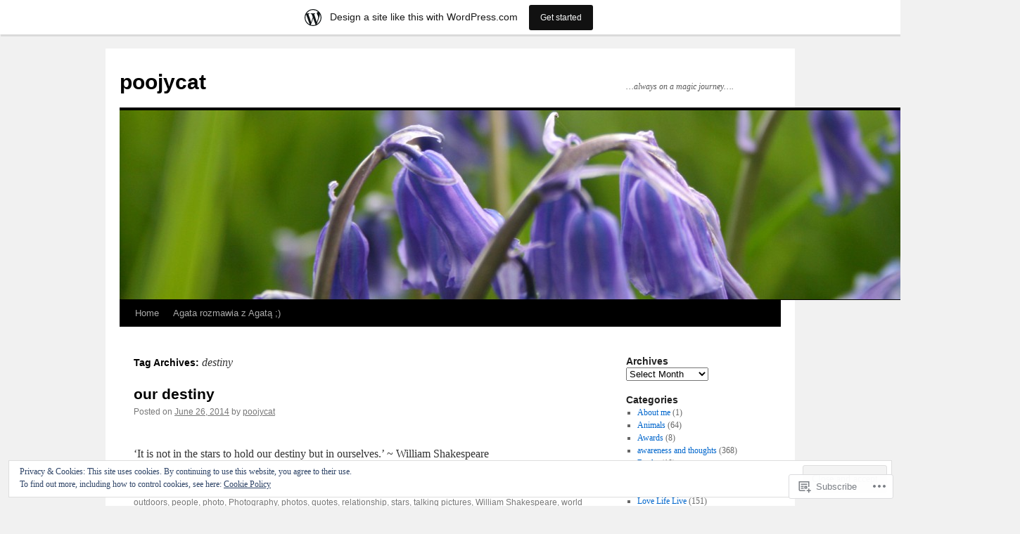

--- FILE ---
content_type: text/html; charset=UTF-8
request_url: https://poojycat.wordpress.com/tag/destiny/
body_size: 23327
content:
<!DOCTYPE html>
<html lang="en">
<head>
<meta charset="UTF-8" />
<title>
destiny | poojycat</title>
<link rel="profile" href="https://gmpg.org/xfn/11" />
<link rel="stylesheet" type="text/css" media="all" href="https://s0.wp.com/wp-content/themes/pub/twentyten/style.css?m=1659017451i&amp;ver=20190507" />
<link rel="pingback" href="https://poojycat.wordpress.com/xmlrpc.php">
<meta name='robots' content='max-image-preview:large' />
<link rel='dns-prefetch' href='//s0.wp.com' />
<link rel='dns-prefetch' href='//af.pubmine.com' />
<link rel="alternate" type="application/rss+xml" title="poojycat &raquo; Feed" href="https://poojycat.wordpress.com/feed/" />
<link rel="alternate" type="application/rss+xml" title="poojycat &raquo; Comments Feed" href="https://poojycat.wordpress.com/comments/feed/" />
<link rel="alternate" type="application/rss+xml" title="poojycat &raquo; destiny Tag Feed" href="https://poojycat.wordpress.com/tag/destiny/feed/" />
	<script type="text/javascript">
		/* <![CDATA[ */
		function addLoadEvent(func) {
			var oldonload = window.onload;
			if (typeof window.onload != 'function') {
				window.onload = func;
			} else {
				window.onload = function () {
					oldonload();
					func();
				}
			}
		}
		/* ]]> */
	</script>
	<link crossorigin='anonymous' rel='stylesheet' id='all-css-0-1' href='/_static/??/wp-content/mu-plugins/widgets/eu-cookie-law/templates/style.css,/wp-content/blog-plugins/marketing-bar/css/marketing-bar.css?m=1761640963j&cssminify=yes' type='text/css' media='all' />
<style id='wp-emoji-styles-inline-css'>

	img.wp-smiley, img.emoji {
		display: inline !important;
		border: none !important;
		box-shadow: none !important;
		height: 1em !important;
		width: 1em !important;
		margin: 0 0.07em !important;
		vertical-align: -0.1em !important;
		background: none !important;
		padding: 0 !important;
	}
/*# sourceURL=wp-emoji-styles-inline-css */
</style>
<link crossorigin='anonymous' rel='stylesheet' id='all-css-2-1' href='/wp-content/plugins/gutenberg-core/v22.4.0/build/styles/block-library/style.min.css?m=1768935615i&cssminify=yes' type='text/css' media='all' />
<style id='wp-block-library-inline-css'>
.has-text-align-justify {
	text-align:justify;
}
.has-text-align-justify{text-align:justify;}

/*# sourceURL=wp-block-library-inline-css */
</style><style id='global-styles-inline-css'>
:root{--wp--preset--aspect-ratio--square: 1;--wp--preset--aspect-ratio--4-3: 4/3;--wp--preset--aspect-ratio--3-4: 3/4;--wp--preset--aspect-ratio--3-2: 3/2;--wp--preset--aspect-ratio--2-3: 2/3;--wp--preset--aspect-ratio--16-9: 16/9;--wp--preset--aspect-ratio--9-16: 9/16;--wp--preset--color--black: #000;--wp--preset--color--cyan-bluish-gray: #abb8c3;--wp--preset--color--white: #fff;--wp--preset--color--pale-pink: #f78da7;--wp--preset--color--vivid-red: #cf2e2e;--wp--preset--color--luminous-vivid-orange: #ff6900;--wp--preset--color--luminous-vivid-amber: #fcb900;--wp--preset--color--light-green-cyan: #7bdcb5;--wp--preset--color--vivid-green-cyan: #00d084;--wp--preset--color--pale-cyan-blue: #8ed1fc;--wp--preset--color--vivid-cyan-blue: #0693e3;--wp--preset--color--vivid-purple: #9b51e0;--wp--preset--color--blue: #0066cc;--wp--preset--color--medium-gray: #666;--wp--preset--color--light-gray: #f1f1f1;--wp--preset--gradient--vivid-cyan-blue-to-vivid-purple: linear-gradient(135deg,rgb(6,147,227) 0%,rgb(155,81,224) 100%);--wp--preset--gradient--light-green-cyan-to-vivid-green-cyan: linear-gradient(135deg,rgb(122,220,180) 0%,rgb(0,208,130) 100%);--wp--preset--gradient--luminous-vivid-amber-to-luminous-vivid-orange: linear-gradient(135deg,rgb(252,185,0) 0%,rgb(255,105,0) 100%);--wp--preset--gradient--luminous-vivid-orange-to-vivid-red: linear-gradient(135deg,rgb(255,105,0) 0%,rgb(207,46,46) 100%);--wp--preset--gradient--very-light-gray-to-cyan-bluish-gray: linear-gradient(135deg,rgb(238,238,238) 0%,rgb(169,184,195) 100%);--wp--preset--gradient--cool-to-warm-spectrum: linear-gradient(135deg,rgb(74,234,220) 0%,rgb(151,120,209) 20%,rgb(207,42,186) 40%,rgb(238,44,130) 60%,rgb(251,105,98) 80%,rgb(254,248,76) 100%);--wp--preset--gradient--blush-light-purple: linear-gradient(135deg,rgb(255,206,236) 0%,rgb(152,150,240) 100%);--wp--preset--gradient--blush-bordeaux: linear-gradient(135deg,rgb(254,205,165) 0%,rgb(254,45,45) 50%,rgb(107,0,62) 100%);--wp--preset--gradient--luminous-dusk: linear-gradient(135deg,rgb(255,203,112) 0%,rgb(199,81,192) 50%,rgb(65,88,208) 100%);--wp--preset--gradient--pale-ocean: linear-gradient(135deg,rgb(255,245,203) 0%,rgb(182,227,212) 50%,rgb(51,167,181) 100%);--wp--preset--gradient--electric-grass: linear-gradient(135deg,rgb(202,248,128) 0%,rgb(113,206,126) 100%);--wp--preset--gradient--midnight: linear-gradient(135deg,rgb(2,3,129) 0%,rgb(40,116,252) 100%);--wp--preset--font-size--small: 13px;--wp--preset--font-size--medium: 20px;--wp--preset--font-size--large: 36px;--wp--preset--font-size--x-large: 42px;--wp--preset--font-family--albert-sans: 'Albert Sans', sans-serif;--wp--preset--font-family--alegreya: Alegreya, serif;--wp--preset--font-family--arvo: Arvo, serif;--wp--preset--font-family--bodoni-moda: 'Bodoni Moda', serif;--wp--preset--font-family--bricolage-grotesque: 'Bricolage Grotesque', sans-serif;--wp--preset--font-family--cabin: Cabin, sans-serif;--wp--preset--font-family--chivo: Chivo, sans-serif;--wp--preset--font-family--commissioner: Commissioner, sans-serif;--wp--preset--font-family--cormorant: Cormorant, serif;--wp--preset--font-family--courier-prime: 'Courier Prime', monospace;--wp--preset--font-family--crimson-pro: 'Crimson Pro', serif;--wp--preset--font-family--dm-mono: 'DM Mono', monospace;--wp--preset--font-family--dm-sans: 'DM Sans', sans-serif;--wp--preset--font-family--dm-serif-display: 'DM Serif Display', serif;--wp--preset--font-family--domine: Domine, serif;--wp--preset--font-family--eb-garamond: 'EB Garamond', serif;--wp--preset--font-family--epilogue: Epilogue, sans-serif;--wp--preset--font-family--fahkwang: Fahkwang, sans-serif;--wp--preset--font-family--figtree: Figtree, sans-serif;--wp--preset--font-family--fira-sans: 'Fira Sans', sans-serif;--wp--preset--font-family--fjalla-one: 'Fjalla One', sans-serif;--wp--preset--font-family--fraunces: Fraunces, serif;--wp--preset--font-family--gabarito: Gabarito, system-ui;--wp--preset--font-family--ibm-plex-mono: 'IBM Plex Mono', monospace;--wp--preset--font-family--ibm-plex-sans: 'IBM Plex Sans', sans-serif;--wp--preset--font-family--ibarra-real-nova: 'Ibarra Real Nova', serif;--wp--preset--font-family--instrument-serif: 'Instrument Serif', serif;--wp--preset--font-family--inter: Inter, sans-serif;--wp--preset--font-family--josefin-sans: 'Josefin Sans', sans-serif;--wp--preset--font-family--jost: Jost, sans-serif;--wp--preset--font-family--libre-baskerville: 'Libre Baskerville', serif;--wp--preset--font-family--libre-franklin: 'Libre Franklin', sans-serif;--wp--preset--font-family--literata: Literata, serif;--wp--preset--font-family--lora: Lora, serif;--wp--preset--font-family--merriweather: Merriweather, serif;--wp--preset--font-family--montserrat: Montserrat, sans-serif;--wp--preset--font-family--newsreader: Newsreader, serif;--wp--preset--font-family--noto-sans-mono: 'Noto Sans Mono', sans-serif;--wp--preset--font-family--nunito: Nunito, sans-serif;--wp--preset--font-family--open-sans: 'Open Sans', sans-serif;--wp--preset--font-family--overpass: Overpass, sans-serif;--wp--preset--font-family--pt-serif: 'PT Serif', serif;--wp--preset--font-family--petrona: Petrona, serif;--wp--preset--font-family--piazzolla: Piazzolla, serif;--wp--preset--font-family--playfair-display: 'Playfair Display', serif;--wp--preset--font-family--plus-jakarta-sans: 'Plus Jakarta Sans', sans-serif;--wp--preset--font-family--poppins: Poppins, sans-serif;--wp--preset--font-family--raleway: Raleway, sans-serif;--wp--preset--font-family--roboto: Roboto, sans-serif;--wp--preset--font-family--roboto-slab: 'Roboto Slab', serif;--wp--preset--font-family--rubik: Rubik, sans-serif;--wp--preset--font-family--rufina: Rufina, serif;--wp--preset--font-family--sora: Sora, sans-serif;--wp--preset--font-family--source-sans-3: 'Source Sans 3', sans-serif;--wp--preset--font-family--source-serif-4: 'Source Serif 4', serif;--wp--preset--font-family--space-mono: 'Space Mono', monospace;--wp--preset--font-family--syne: Syne, sans-serif;--wp--preset--font-family--texturina: Texturina, serif;--wp--preset--font-family--urbanist: Urbanist, sans-serif;--wp--preset--font-family--work-sans: 'Work Sans', sans-serif;--wp--preset--spacing--20: 0.44rem;--wp--preset--spacing--30: 0.67rem;--wp--preset--spacing--40: 1rem;--wp--preset--spacing--50: 1.5rem;--wp--preset--spacing--60: 2.25rem;--wp--preset--spacing--70: 3.38rem;--wp--preset--spacing--80: 5.06rem;--wp--preset--shadow--natural: 6px 6px 9px rgba(0, 0, 0, 0.2);--wp--preset--shadow--deep: 12px 12px 50px rgba(0, 0, 0, 0.4);--wp--preset--shadow--sharp: 6px 6px 0px rgba(0, 0, 0, 0.2);--wp--preset--shadow--outlined: 6px 6px 0px -3px rgb(255, 255, 255), 6px 6px rgb(0, 0, 0);--wp--preset--shadow--crisp: 6px 6px 0px rgb(0, 0, 0);}:where(body) { margin: 0; }:where(.is-layout-flex){gap: 0.5em;}:where(.is-layout-grid){gap: 0.5em;}body .is-layout-flex{display: flex;}.is-layout-flex{flex-wrap: wrap;align-items: center;}.is-layout-flex > :is(*, div){margin: 0;}body .is-layout-grid{display: grid;}.is-layout-grid > :is(*, div){margin: 0;}body{padding-top: 0px;padding-right: 0px;padding-bottom: 0px;padding-left: 0px;}:root :where(.wp-element-button, .wp-block-button__link){background-color: #32373c;border-width: 0;color: #fff;font-family: inherit;font-size: inherit;font-style: inherit;font-weight: inherit;letter-spacing: inherit;line-height: inherit;padding-top: calc(0.667em + 2px);padding-right: calc(1.333em + 2px);padding-bottom: calc(0.667em + 2px);padding-left: calc(1.333em + 2px);text-decoration: none;text-transform: inherit;}.has-black-color{color: var(--wp--preset--color--black) !important;}.has-cyan-bluish-gray-color{color: var(--wp--preset--color--cyan-bluish-gray) !important;}.has-white-color{color: var(--wp--preset--color--white) !important;}.has-pale-pink-color{color: var(--wp--preset--color--pale-pink) !important;}.has-vivid-red-color{color: var(--wp--preset--color--vivid-red) !important;}.has-luminous-vivid-orange-color{color: var(--wp--preset--color--luminous-vivid-orange) !important;}.has-luminous-vivid-amber-color{color: var(--wp--preset--color--luminous-vivid-amber) !important;}.has-light-green-cyan-color{color: var(--wp--preset--color--light-green-cyan) !important;}.has-vivid-green-cyan-color{color: var(--wp--preset--color--vivid-green-cyan) !important;}.has-pale-cyan-blue-color{color: var(--wp--preset--color--pale-cyan-blue) !important;}.has-vivid-cyan-blue-color{color: var(--wp--preset--color--vivid-cyan-blue) !important;}.has-vivid-purple-color{color: var(--wp--preset--color--vivid-purple) !important;}.has-blue-color{color: var(--wp--preset--color--blue) !important;}.has-medium-gray-color{color: var(--wp--preset--color--medium-gray) !important;}.has-light-gray-color{color: var(--wp--preset--color--light-gray) !important;}.has-black-background-color{background-color: var(--wp--preset--color--black) !important;}.has-cyan-bluish-gray-background-color{background-color: var(--wp--preset--color--cyan-bluish-gray) !important;}.has-white-background-color{background-color: var(--wp--preset--color--white) !important;}.has-pale-pink-background-color{background-color: var(--wp--preset--color--pale-pink) !important;}.has-vivid-red-background-color{background-color: var(--wp--preset--color--vivid-red) !important;}.has-luminous-vivid-orange-background-color{background-color: var(--wp--preset--color--luminous-vivid-orange) !important;}.has-luminous-vivid-amber-background-color{background-color: var(--wp--preset--color--luminous-vivid-amber) !important;}.has-light-green-cyan-background-color{background-color: var(--wp--preset--color--light-green-cyan) !important;}.has-vivid-green-cyan-background-color{background-color: var(--wp--preset--color--vivid-green-cyan) !important;}.has-pale-cyan-blue-background-color{background-color: var(--wp--preset--color--pale-cyan-blue) !important;}.has-vivid-cyan-blue-background-color{background-color: var(--wp--preset--color--vivid-cyan-blue) !important;}.has-vivid-purple-background-color{background-color: var(--wp--preset--color--vivid-purple) !important;}.has-blue-background-color{background-color: var(--wp--preset--color--blue) !important;}.has-medium-gray-background-color{background-color: var(--wp--preset--color--medium-gray) !important;}.has-light-gray-background-color{background-color: var(--wp--preset--color--light-gray) !important;}.has-black-border-color{border-color: var(--wp--preset--color--black) !important;}.has-cyan-bluish-gray-border-color{border-color: var(--wp--preset--color--cyan-bluish-gray) !important;}.has-white-border-color{border-color: var(--wp--preset--color--white) !important;}.has-pale-pink-border-color{border-color: var(--wp--preset--color--pale-pink) !important;}.has-vivid-red-border-color{border-color: var(--wp--preset--color--vivid-red) !important;}.has-luminous-vivid-orange-border-color{border-color: var(--wp--preset--color--luminous-vivid-orange) !important;}.has-luminous-vivid-amber-border-color{border-color: var(--wp--preset--color--luminous-vivid-amber) !important;}.has-light-green-cyan-border-color{border-color: var(--wp--preset--color--light-green-cyan) !important;}.has-vivid-green-cyan-border-color{border-color: var(--wp--preset--color--vivid-green-cyan) !important;}.has-pale-cyan-blue-border-color{border-color: var(--wp--preset--color--pale-cyan-blue) !important;}.has-vivid-cyan-blue-border-color{border-color: var(--wp--preset--color--vivid-cyan-blue) !important;}.has-vivid-purple-border-color{border-color: var(--wp--preset--color--vivid-purple) !important;}.has-blue-border-color{border-color: var(--wp--preset--color--blue) !important;}.has-medium-gray-border-color{border-color: var(--wp--preset--color--medium-gray) !important;}.has-light-gray-border-color{border-color: var(--wp--preset--color--light-gray) !important;}.has-vivid-cyan-blue-to-vivid-purple-gradient-background{background: var(--wp--preset--gradient--vivid-cyan-blue-to-vivid-purple) !important;}.has-light-green-cyan-to-vivid-green-cyan-gradient-background{background: var(--wp--preset--gradient--light-green-cyan-to-vivid-green-cyan) !important;}.has-luminous-vivid-amber-to-luminous-vivid-orange-gradient-background{background: var(--wp--preset--gradient--luminous-vivid-amber-to-luminous-vivid-orange) !important;}.has-luminous-vivid-orange-to-vivid-red-gradient-background{background: var(--wp--preset--gradient--luminous-vivid-orange-to-vivid-red) !important;}.has-very-light-gray-to-cyan-bluish-gray-gradient-background{background: var(--wp--preset--gradient--very-light-gray-to-cyan-bluish-gray) !important;}.has-cool-to-warm-spectrum-gradient-background{background: var(--wp--preset--gradient--cool-to-warm-spectrum) !important;}.has-blush-light-purple-gradient-background{background: var(--wp--preset--gradient--blush-light-purple) !important;}.has-blush-bordeaux-gradient-background{background: var(--wp--preset--gradient--blush-bordeaux) !important;}.has-luminous-dusk-gradient-background{background: var(--wp--preset--gradient--luminous-dusk) !important;}.has-pale-ocean-gradient-background{background: var(--wp--preset--gradient--pale-ocean) !important;}.has-electric-grass-gradient-background{background: var(--wp--preset--gradient--electric-grass) !important;}.has-midnight-gradient-background{background: var(--wp--preset--gradient--midnight) !important;}.has-small-font-size{font-size: var(--wp--preset--font-size--small) !important;}.has-medium-font-size{font-size: var(--wp--preset--font-size--medium) !important;}.has-large-font-size{font-size: var(--wp--preset--font-size--large) !important;}.has-x-large-font-size{font-size: var(--wp--preset--font-size--x-large) !important;}.has-albert-sans-font-family{font-family: var(--wp--preset--font-family--albert-sans) !important;}.has-alegreya-font-family{font-family: var(--wp--preset--font-family--alegreya) !important;}.has-arvo-font-family{font-family: var(--wp--preset--font-family--arvo) !important;}.has-bodoni-moda-font-family{font-family: var(--wp--preset--font-family--bodoni-moda) !important;}.has-bricolage-grotesque-font-family{font-family: var(--wp--preset--font-family--bricolage-grotesque) !important;}.has-cabin-font-family{font-family: var(--wp--preset--font-family--cabin) !important;}.has-chivo-font-family{font-family: var(--wp--preset--font-family--chivo) !important;}.has-commissioner-font-family{font-family: var(--wp--preset--font-family--commissioner) !important;}.has-cormorant-font-family{font-family: var(--wp--preset--font-family--cormorant) !important;}.has-courier-prime-font-family{font-family: var(--wp--preset--font-family--courier-prime) !important;}.has-crimson-pro-font-family{font-family: var(--wp--preset--font-family--crimson-pro) !important;}.has-dm-mono-font-family{font-family: var(--wp--preset--font-family--dm-mono) !important;}.has-dm-sans-font-family{font-family: var(--wp--preset--font-family--dm-sans) !important;}.has-dm-serif-display-font-family{font-family: var(--wp--preset--font-family--dm-serif-display) !important;}.has-domine-font-family{font-family: var(--wp--preset--font-family--domine) !important;}.has-eb-garamond-font-family{font-family: var(--wp--preset--font-family--eb-garamond) !important;}.has-epilogue-font-family{font-family: var(--wp--preset--font-family--epilogue) !important;}.has-fahkwang-font-family{font-family: var(--wp--preset--font-family--fahkwang) !important;}.has-figtree-font-family{font-family: var(--wp--preset--font-family--figtree) !important;}.has-fira-sans-font-family{font-family: var(--wp--preset--font-family--fira-sans) !important;}.has-fjalla-one-font-family{font-family: var(--wp--preset--font-family--fjalla-one) !important;}.has-fraunces-font-family{font-family: var(--wp--preset--font-family--fraunces) !important;}.has-gabarito-font-family{font-family: var(--wp--preset--font-family--gabarito) !important;}.has-ibm-plex-mono-font-family{font-family: var(--wp--preset--font-family--ibm-plex-mono) !important;}.has-ibm-plex-sans-font-family{font-family: var(--wp--preset--font-family--ibm-plex-sans) !important;}.has-ibarra-real-nova-font-family{font-family: var(--wp--preset--font-family--ibarra-real-nova) !important;}.has-instrument-serif-font-family{font-family: var(--wp--preset--font-family--instrument-serif) !important;}.has-inter-font-family{font-family: var(--wp--preset--font-family--inter) !important;}.has-josefin-sans-font-family{font-family: var(--wp--preset--font-family--josefin-sans) !important;}.has-jost-font-family{font-family: var(--wp--preset--font-family--jost) !important;}.has-libre-baskerville-font-family{font-family: var(--wp--preset--font-family--libre-baskerville) !important;}.has-libre-franklin-font-family{font-family: var(--wp--preset--font-family--libre-franklin) !important;}.has-literata-font-family{font-family: var(--wp--preset--font-family--literata) !important;}.has-lora-font-family{font-family: var(--wp--preset--font-family--lora) !important;}.has-merriweather-font-family{font-family: var(--wp--preset--font-family--merriweather) !important;}.has-montserrat-font-family{font-family: var(--wp--preset--font-family--montserrat) !important;}.has-newsreader-font-family{font-family: var(--wp--preset--font-family--newsreader) !important;}.has-noto-sans-mono-font-family{font-family: var(--wp--preset--font-family--noto-sans-mono) !important;}.has-nunito-font-family{font-family: var(--wp--preset--font-family--nunito) !important;}.has-open-sans-font-family{font-family: var(--wp--preset--font-family--open-sans) !important;}.has-overpass-font-family{font-family: var(--wp--preset--font-family--overpass) !important;}.has-pt-serif-font-family{font-family: var(--wp--preset--font-family--pt-serif) !important;}.has-petrona-font-family{font-family: var(--wp--preset--font-family--petrona) !important;}.has-piazzolla-font-family{font-family: var(--wp--preset--font-family--piazzolla) !important;}.has-playfair-display-font-family{font-family: var(--wp--preset--font-family--playfair-display) !important;}.has-plus-jakarta-sans-font-family{font-family: var(--wp--preset--font-family--plus-jakarta-sans) !important;}.has-poppins-font-family{font-family: var(--wp--preset--font-family--poppins) !important;}.has-raleway-font-family{font-family: var(--wp--preset--font-family--raleway) !important;}.has-roboto-font-family{font-family: var(--wp--preset--font-family--roboto) !important;}.has-roboto-slab-font-family{font-family: var(--wp--preset--font-family--roboto-slab) !important;}.has-rubik-font-family{font-family: var(--wp--preset--font-family--rubik) !important;}.has-rufina-font-family{font-family: var(--wp--preset--font-family--rufina) !important;}.has-sora-font-family{font-family: var(--wp--preset--font-family--sora) !important;}.has-source-sans-3-font-family{font-family: var(--wp--preset--font-family--source-sans-3) !important;}.has-source-serif-4-font-family{font-family: var(--wp--preset--font-family--source-serif-4) !important;}.has-space-mono-font-family{font-family: var(--wp--preset--font-family--space-mono) !important;}.has-syne-font-family{font-family: var(--wp--preset--font-family--syne) !important;}.has-texturina-font-family{font-family: var(--wp--preset--font-family--texturina) !important;}.has-urbanist-font-family{font-family: var(--wp--preset--font-family--urbanist) !important;}.has-work-sans-font-family{font-family: var(--wp--preset--font-family--work-sans) !important;}
/*# sourceURL=global-styles-inline-css */
</style>

<style id='classic-theme-styles-inline-css'>
.wp-block-button__link{background-color:#32373c;border-radius:9999px;box-shadow:none;color:#fff;font-size:1.125em;padding:calc(.667em + 2px) calc(1.333em + 2px);text-decoration:none}.wp-block-file__button{background:#32373c;color:#fff}.wp-block-accordion-heading{margin:0}.wp-block-accordion-heading__toggle{background-color:inherit!important;color:inherit!important}.wp-block-accordion-heading__toggle:not(:focus-visible){outline:none}.wp-block-accordion-heading__toggle:focus,.wp-block-accordion-heading__toggle:hover{background-color:inherit!important;border:none;box-shadow:none;color:inherit;padding:var(--wp--preset--spacing--20,1em) 0;text-decoration:none}.wp-block-accordion-heading__toggle:focus-visible{outline:auto;outline-offset:0}
/*# sourceURL=/wp-content/plugins/gutenberg-core/v22.4.0/build/styles/block-library/classic.min.css */
</style>
<link crossorigin='anonymous' rel='stylesheet' id='all-css-4-1' href='/_static/??-eJyNj+sOgjAMhV/I0oBG8YfxWdioON0t65Dw9hZIvMSE+KdpT853doZDBB18Jp8x2r4znlEHZYO+M1ZFWRclsHHREiR6FDtsDeeXAziPlgrNvMGPINfDOyuR6C42eXI4ak1DlpzY1rAhCgNKxUTMINOZ3kG+Csg/3CJj7BXmQYRRVFwK/uedfwHzm2ulEkloJ2uH4vo416COAkiVJpvgvw642MakCT27U7mvy3pbVcfD7QlstJXp&cssminify=yes' type='text/css' media='all' />
<style id='jetpack-global-styles-frontend-style-inline-css'>
:root { --font-headings: unset; --font-base: unset; --font-headings-default: -apple-system,BlinkMacSystemFont,"Segoe UI",Roboto,Oxygen-Sans,Ubuntu,Cantarell,"Helvetica Neue",sans-serif; --font-base-default: -apple-system,BlinkMacSystemFont,"Segoe UI",Roboto,Oxygen-Sans,Ubuntu,Cantarell,"Helvetica Neue",sans-serif;}
/*# sourceURL=jetpack-global-styles-frontend-style-inline-css */
</style>
<link crossorigin='anonymous' rel='stylesheet' id='all-css-6-1' href='/wp-content/themes/h4/global.css?m=1420737423i&cssminify=yes' type='text/css' media='all' />
<script type="text/javascript" id="wpcom-actionbar-placeholder-js-extra">
/* <![CDATA[ */
var actionbardata = {"siteID":"21809002","postID":"0","siteURL":"https://poojycat.wordpress.com","xhrURL":"https://poojycat.wordpress.com/wp-admin/admin-ajax.php","nonce":"ac23cf401e","isLoggedIn":"","statusMessage":"","subsEmailDefault":"instantly","proxyScriptUrl":"https://s0.wp.com/wp-content/js/wpcom-proxy-request.js?m=1513050504i&amp;ver=20211021","i18n":{"followedText":"New posts from this site will now appear in your \u003Ca href=\"https://wordpress.com/reader\"\u003EReader\u003C/a\u003E","foldBar":"Collapse this bar","unfoldBar":"Expand this bar","shortLinkCopied":"Shortlink copied to clipboard."}};
//# sourceURL=wpcom-actionbar-placeholder-js-extra
/* ]]> */
</script>
<script type="text/javascript" id="jetpack-mu-wpcom-settings-js-before">
/* <![CDATA[ */
var JETPACK_MU_WPCOM_SETTINGS = {"assetsUrl":"https://s0.wp.com/wp-content/mu-plugins/jetpack-mu-wpcom-plugin/sun/jetpack_vendor/automattic/jetpack-mu-wpcom/src/build/"};
//# sourceURL=jetpack-mu-wpcom-settings-js-before
/* ]]> */
</script>
<script crossorigin='anonymous' type='text/javascript'  src='/_static/??/wp-content/js/rlt-proxy.js,/wp-content/blog-plugins/wordads-classes/js/cmp/v2/cmp-non-gdpr.js?m=1720530689j'></script>
<script type="text/javascript" id="rlt-proxy-js-after">
/* <![CDATA[ */
	rltInitialize( {"token":null,"iframeOrigins":["https:\/\/widgets.wp.com"]} );
//# sourceURL=rlt-proxy-js-after
/* ]]> */
</script>
<link rel="EditURI" type="application/rsd+xml" title="RSD" href="https://poojycat.wordpress.com/xmlrpc.php?rsd" />
<meta name="generator" content="WordPress.com" />

<!-- Jetpack Open Graph Tags -->
<meta property="og:type" content="website" />
<meta property="og:title" content="destiny &#8211; poojycat" />
<meta property="og:url" content="https://poojycat.wordpress.com/tag/destiny/" />
<meta property="og:site_name" content="poojycat" />
<meta property="og:image" content="https://secure.gravatar.com/blavatar/c2f0f44968451e8c2c73f038702bb3f5e6889776edcaa1767809ced50524504a?s=200&#038;ts=1769603002" />
<meta property="og:image:width" content="200" />
<meta property="og:image:height" content="200" />
<meta property="og:image:alt" content="" />
<meta property="og:locale" content="en_US" />
<meta property="fb:app_id" content="249643311490" />

<!-- End Jetpack Open Graph Tags -->
<link rel="shortcut icon" type="image/x-icon" href="https://secure.gravatar.com/blavatar/c2f0f44968451e8c2c73f038702bb3f5e6889776edcaa1767809ced50524504a?s=32" sizes="16x16" />
<link rel="icon" type="image/x-icon" href="https://secure.gravatar.com/blavatar/c2f0f44968451e8c2c73f038702bb3f5e6889776edcaa1767809ced50524504a?s=32" sizes="16x16" />
<link rel="apple-touch-icon" href="https://secure.gravatar.com/blavatar/c2f0f44968451e8c2c73f038702bb3f5e6889776edcaa1767809ced50524504a?s=114" />
<link rel='openid.server' href='https://poojycat.wordpress.com/?openidserver=1' />
<link rel='openid.delegate' href='https://poojycat.wordpress.com/' />
<link rel="search" type="application/opensearchdescription+xml" href="https://poojycat.wordpress.com/osd.xml" title="poojycat" />
<link rel="search" type="application/opensearchdescription+xml" href="https://s1.wp.com/opensearch.xml" title="WordPress.com" />
		<style type="text/css">
			.recentcomments a {
				display: inline !important;
				padding: 0 !important;
				margin: 0 !important;
			}

			table.recentcommentsavatartop img.avatar, table.recentcommentsavatarend img.avatar {
				border: 0px;
				margin: 0;
			}

			table.recentcommentsavatartop a, table.recentcommentsavatarend a {
				border: 0px !important;
				background-color: transparent !important;
			}

			td.recentcommentsavatarend, td.recentcommentsavatartop {
				padding: 0px 0px 1px 0px;
				margin: 0px;
			}

			td.recentcommentstextend {
				border: none !important;
				padding: 0px 0px 2px 10px;
			}

			.rtl td.recentcommentstextend {
				padding: 0px 10px 2px 0px;
			}

			td.recentcommentstexttop {
				border: none;
				padding: 0px 0px 0px 10px;
			}

			.rtl td.recentcommentstexttop {
				padding: 0px 10px 0px 0px;
			}
		</style>
		<meta name="description" content="Posts about destiny written by poojycat" />
<script type="text/javascript">
/* <![CDATA[ */
var wa_client = {}; wa_client.cmd = []; wa_client.config = { 'blog_id': 21809002, 'blog_language': 'en', 'is_wordads': false, 'hosting_type': 0, 'afp_account_id': null, 'afp_host_id': 5038568878849053, 'theme': 'pub/twentyten', '_': { 'title': 'Advertisement', 'privacy_settings': 'Privacy Settings' }, 'formats': [ 'belowpost', 'bottom_sticky', 'sidebar_sticky_right', 'sidebar', 'gutenberg_rectangle', 'gutenberg_leaderboard', 'gutenberg_mobile_leaderboard', 'gutenberg_skyscraper' ] };
/* ]]> */
</script>
		<script type="text/javascript">

			window.doNotSellCallback = function() {

				var linkElements = [
					'a[href="https://wordpress.com/?ref=footer_blog"]',
					'a[href="https://wordpress.com/?ref=footer_website"]',
					'a[href="https://wordpress.com/?ref=vertical_footer"]',
					'a[href^="https://wordpress.com/?ref=footer_segment_"]',
				].join(',');

				var dnsLink = document.createElement( 'a' );
				dnsLink.href = 'https://wordpress.com/advertising-program-optout/';
				dnsLink.classList.add( 'do-not-sell-link' );
				dnsLink.rel = 'nofollow';
				dnsLink.style.marginLeft = '0.5em';
				dnsLink.textContent = 'Do Not Sell or Share My Personal Information';

				var creditLinks = document.querySelectorAll( linkElements );

				if ( 0 === creditLinks.length ) {
					return false;
				}

				Array.prototype.forEach.call( creditLinks, function( el ) {
					el.insertAdjacentElement( 'afterend', dnsLink );
				});

				return true;
			};

		</script>
		<script type="text/javascript">
	window.google_analytics_uacct = "UA-52447-2";
</script>

<script type="text/javascript">
	var _gaq = _gaq || [];
	_gaq.push(['_setAccount', 'UA-52447-2']);
	_gaq.push(['_gat._anonymizeIp']);
	_gaq.push(['_setDomainName', 'wordpress.com']);
	_gaq.push(['_initData']);
	_gaq.push(['_trackPageview']);

	(function() {
		var ga = document.createElement('script'); ga.type = 'text/javascript'; ga.async = true;
		ga.src = ('https:' == document.location.protocol ? 'https://ssl' : 'http://www') + '.google-analytics.com/ga.js';
		(document.getElementsByTagName('head')[0] || document.getElementsByTagName('body')[0]).appendChild(ga);
	})();
</script>
<link crossorigin='anonymous' rel='stylesheet' id='all-css-0-3' href='/_static/??-eJyVjssKwkAMRX/INowP1IX4KdKmg6SdScJkQn+/FR/gTpfncjhcmLVB4Rq5QvZGk9+JDcZYtcPpxWDOcCNG6JPgZGAzaSwtmm3g50CWwVM0wK6IW0wf5z382XseckrDir1hIa0kq/tFbSZ+hK/5Eo6H3fkU9mE7Lr2lXSA=&cssminify=yes' type='text/css' media='all' />
</head>

<body class="archive tag tag-destiny tag-20861 wp-theme-pubtwentyten customizer-styles-applied single-author jetpack-reblog-enabled has-marketing-bar has-marketing-bar-theme-twenty-ten">
<div id="wrapper" class="hfeed">
	<div id="header">
		<div id="masthead">
			<div id="branding" role="banner">
								<div id="site-title">
					<span>
						<a href="https://poojycat.wordpress.com/" title="poojycat" rel="home">poojycat</a>
					</span>
				</div>
				<div id="site-description">&#8230;always on a magic journey&#8230;.</div>

									<a class="home-link" href="https://poojycat.wordpress.com/" title="poojycat" rel="home">
						<img src="https://poojycat.wordpress.com/wp-content/uploads/2015/05/cropped-img_9216.jpg" width="1280" height="269" alt="" />
					</a>
								</div><!-- #branding -->

			<div id="access" role="navigation">
								<div class="skip-link screen-reader-text"><a href="#content" title="Skip to content">Skip to content</a></div>
				<div class="menu"><ul>
<li ><a href="https://poojycat.wordpress.com/">Home</a></li><li class="page_item page-item-177 page_item_has_children"><a href="https://poojycat.wordpress.com/agata-rozmawia-z-agata/">Agata rozmawia z Agatą&nbsp;;)</a>
<ul class='children'>
	<li class="page_item page-item-87"><a href="https://poojycat.wordpress.com/agata-rozmawia-z-agata/znalezione-miedzy-papierami/">znalezione miedzy papierami&#8230;.</a></li>
</ul>
</li>
</ul></div>
			</div><!-- #access -->
		</div><!-- #masthead -->
	</div><!-- #header -->

	<div id="main">

		<div id="container">
			<div id="content" role="main">

				<h1 class="page-title">Tag Archives: <span>destiny</span></h1>

				



	
			<div id="post-6718" class="post-6718 post type-post status-publish format-standard hentry category-awareness-and-thoughts category-inspiration-and-self-improvement category-photography-2 tag-awareness tag-beauty tag-colours tag-destiny tag-feelings tag-flowers tag-happiness tag-heart-and-mind tag-images tag-inspiration tag-life tag-live tag-love tag-nature tag-opinion tag-outdoors tag-people tag-photo tag-photography tag-photos tag-quotes tag-relationship tag-stars tag-talking-pictures tag-william-shakespeare tag-world">
			<h2 class="entry-title"><a href="https://poojycat.wordpress.com/2014/06/26/our-destiny/" rel="bookmark">our destiny</a></h2>

			<div class="entry-meta">
				<span class="meta-prep meta-prep-author">Posted on</span> <a href="https://poojycat.wordpress.com/2014/06/26/our-destiny/" title="9:10 am" rel="bookmark"><span class="entry-date">June 26, 2014</span></a> <span class="meta-sep">by</span> <span class="author vcard"><a class="url fn n" href="https://poojycat.wordpress.com/author/poojycat/" title="View all posts by poojycat">poojycat</a></span>			</div><!-- .entry-meta -->

					<div class="entry-summary">
				<div class="cs-rating pd-rating" id="pd_rating_holder_4376402_post_6718"></div><br/><p>&#8216;It is not in the stars to hold our destiny but in ourselves.&#8217; ~ William Shakespeare</p>
			</div><!-- .entry-summary -->
	
			<div class="entry-utility">
													<span class="cat-links">
						<span class="entry-utility-prep entry-utility-prep-cat-links">Posted in</span> <a href="https://poojycat.wordpress.com/category/awareness-and-thoughts/" rel="category tag">awareness and thoughts</a>, <a href="https://poojycat.wordpress.com/category/inspiration-and-self-improvement/" rel="category tag">inspiration and self improvement</a>, <a href="https://poojycat.wordpress.com/category/photography-2/" rel="category tag">Photography</a>					</span>
					<span class="meta-sep">|</span>
				
								<span class="tag-links">
					<span class="entry-utility-prep entry-utility-prep-tag-links">Tagged</span> <a href="https://poojycat.wordpress.com/tag/awareness/" rel="tag">awareness</a>, <a href="https://poojycat.wordpress.com/tag/beauty/" rel="tag">beauty</a>, <a href="https://poojycat.wordpress.com/tag/colours/" rel="tag">colours</a>, <a href="https://poojycat.wordpress.com/tag/destiny/" rel="tag">destiny</a>, <a href="https://poojycat.wordpress.com/tag/feelings/" rel="tag">feelings</a>, <a href="https://poojycat.wordpress.com/tag/flowers/" rel="tag">flowers</a>, <a href="https://poojycat.wordpress.com/tag/happiness/" rel="tag">happiness</a>, <a href="https://poojycat.wordpress.com/tag/heart-and-mind/" rel="tag">heart and mind</a>, <a href="https://poojycat.wordpress.com/tag/images/" rel="tag">images</a>, <a href="https://poojycat.wordpress.com/tag/inspiration/" rel="tag">inspiration</a>, <a href="https://poojycat.wordpress.com/tag/life/" rel="tag">life</a>, <a href="https://poojycat.wordpress.com/tag/live/" rel="tag">live</a>, <a href="https://poojycat.wordpress.com/tag/love/" rel="tag">love</a>, <a href="https://poojycat.wordpress.com/tag/nature/" rel="tag">nature</a>, <a href="https://poojycat.wordpress.com/tag/opinion/" rel="tag">opinion</a>, <a href="https://poojycat.wordpress.com/tag/outdoors/" rel="tag">outdoors</a>, <a href="https://poojycat.wordpress.com/tag/people/" rel="tag">people</a>, <a href="https://poojycat.wordpress.com/tag/photo/" rel="tag">photo</a>, <a href="https://poojycat.wordpress.com/tag/photography/" rel="tag">Photography</a>, <a href="https://poojycat.wordpress.com/tag/photos/" rel="tag">photos</a>, <a href="https://poojycat.wordpress.com/tag/quotes/" rel="tag">quotes</a>, <a href="https://poojycat.wordpress.com/tag/relationship/" rel="tag">relationship</a>, <a href="https://poojycat.wordpress.com/tag/stars/" rel="tag">stars</a>, <a href="https://poojycat.wordpress.com/tag/talking-pictures/" rel="tag">talking pictures</a>, <a href="https://poojycat.wordpress.com/tag/william-shakespeare/" rel="tag">William Shakespeare</a>, <a href="https://poojycat.wordpress.com/tag/world/" rel="tag">world</a>				</span>
				<span class="meta-sep">|</span>
				
				<span class="comments-link"><a href="https://poojycat.wordpress.com/2014/06/26/our-destiny/#comments">2 Comments</a></span>

							</div><!-- .entry-utility -->
		</div><!-- #post-6718 -->

		
	

	
			<div id="post-6435" class="post-6435 post type-post status-publish format-standard hentry category-awareness-and-thoughts category-inspiration-and-self-improvement category-mindfulness tag-awareness tag-beauty tag-destiny tag-dreams tag-feelings tag-happiness tag-heart-and-mind tag-inspiration tag-life tag-live tag-love tag-mindfulness tag-opinion tag-people tag-quotes tag-relationship tag-sky tag-spirituality tag-stars tag-william-shakespeare">
			<h2 class="entry-title"><a href="https://poojycat.wordpress.com/2013/11/01/on-destiny/" rel="bookmark">on destiny</a></h2>

			<div class="entry-meta">
				<span class="meta-prep meta-prep-author">Posted on</span> <a href="https://poojycat.wordpress.com/2013/11/01/on-destiny/" title="3:01 pm" rel="bookmark"><span class="entry-date">November 1, 2013</span></a> <span class="meta-sep">by</span> <span class="author vcard"><a class="url fn n" href="https://poojycat.wordpress.com/author/poojycat/" title="View all posts by poojycat">poojycat</a></span>			</div><!-- .entry-meta -->

					<div class="entry-summary">
				<div class="cs-rating pd-rating" id="pd_rating_holder_4376402_post_6435"></div><br/><p>&#8220;It is not in the stars to hold our destiny, but in ourselves&#8221; &#8211; William Shakespeare</p>
			</div><!-- .entry-summary -->
	
			<div class="entry-utility">
													<span class="cat-links">
						<span class="entry-utility-prep entry-utility-prep-cat-links">Posted in</span> <a href="https://poojycat.wordpress.com/category/awareness-and-thoughts/" rel="category tag">awareness and thoughts</a>, <a href="https://poojycat.wordpress.com/category/inspiration-and-self-improvement/" rel="category tag">inspiration and self improvement</a>, <a href="https://poojycat.wordpress.com/category/mindfulness/" rel="category tag">mindfulness</a>					</span>
					<span class="meta-sep">|</span>
				
								<span class="tag-links">
					<span class="entry-utility-prep entry-utility-prep-tag-links">Tagged</span> <a href="https://poojycat.wordpress.com/tag/awareness/" rel="tag">awareness</a>, <a href="https://poojycat.wordpress.com/tag/beauty/" rel="tag">beauty</a>, <a href="https://poojycat.wordpress.com/tag/destiny/" rel="tag">destiny</a>, <a href="https://poojycat.wordpress.com/tag/dreams/" rel="tag">dreams</a>, <a href="https://poojycat.wordpress.com/tag/feelings/" rel="tag">feelings</a>, <a href="https://poojycat.wordpress.com/tag/happiness/" rel="tag">happiness</a>, <a href="https://poojycat.wordpress.com/tag/heart-and-mind/" rel="tag">heart and mind</a>, <a href="https://poojycat.wordpress.com/tag/inspiration/" rel="tag">inspiration</a>, <a href="https://poojycat.wordpress.com/tag/life/" rel="tag">life</a>, <a href="https://poojycat.wordpress.com/tag/live/" rel="tag">live</a>, <a href="https://poojycat.wordpress.com/tag/love/" rel="tag">love</a>, <a href="https://poojycat.wordpress.com/tag/mindfulness/" rel="tag">mindfulness</a>, <a href="https://poojycat.wordpress.com/tag/opinion/" rel="tag">opinion</a>, <a href="https://poojycat.wordpress.com/tag/people/" rel="tag">people</a>, <a href="https://poojycat.wordpress.com/tag/quotes/" rel="tag">quotes</a>, <a href="https://poojycat.wordpress.com/tag/relationship/" rel="tag">relationship</a>, <a href="https://poojycat.wordpress.com/tag/sky/" rel="tag">sky</a>, <a href="https://poojycat.wordpress.com/tag/spirituality/" rel="tag">spirituality</a>, <a href="https://poojycat.wordpress.com/tag/stars/" rel="tag">stars</a>, <a href="https://poojycat.wordpress.com/tag/william-shakespeare/" rel="tag">William Shakespeare</a>				</span>
				<span class="meta-sep">|</span>
				
				<span class="comments-link"><a href="https://poojycat.wordpress.com/2013/11/01/on-destiny/#comments">12 Comments</a></span>

							</div><!-- .entry-utility -->
		</div><!-- #post-6435 -->

		
	

	
			<div id="post-4919" class="post-4919 post type-post status-publish format-standard hentry category-poems tag-beauty tag-colours tag-destiny tag-dreams tag-existance tag-feelings tag-free-poetry tag-free-writing tag-freedom tag-happiness tag-happy tag-heart-and-mind tag-horison tag-images tag-inner-child tag-landscape tag-life tag-live tag-love tag-nature tag-ocean tag-opinion tag-outdoors tag-peace tag-peaceful tag-people tag-photo tag-photography tag-photos tag-poems-2 tag-poetry tag-psychology tag-quotes tag-relationship tag-sea tag-serene tag-sky tag-spirituality tag-sun tag-tranquil tag-wave tag-wonderful-feeling tag-world">
			<h2 class="entry-title"><a href="https://poojycat.wordpress.com/2012/12/30/peaceful-sea/" rel="bookmark">peaceful sea</a></h2>

			<div class="entry-meta">
				<span class="meta-prep meta-prep-author">Posted on</span> <a href="https://poojycat.wordpress.com/2012/12/30/peaceful-sea/" title="11:12 am" rel="bookmark"><span class="entry-date">December 30, 2012</span></a> <span class="meta-sep">by</span> <span class="author vcard"><a class="url fn n" href="https://poojycat.wordpress.com/author/poojycat/" title="View all posts by poojycat">poojycat</a></span>			</div><!-- .entry-meta -->

					<div class="entry-summary">
				<div class="cs-rating pd-rating" id="pd_rating_holder_4376402_post_4919"></div><br/><p>looking at the endless horizon she&#8230; doesn&#8217;t wonder any more doubt disappeared her heart tells her that each person destiny is to live to dive in the peaceful sea be a wave in the ocean full of peace a tranquil &hellip; <a href="https://poojycat.wordpress.com/2012/12/30/peaceful-sea/">Continue reading <span class="meta-nav">&rarr;</span></a></p>
			</div><!-- .entry-summary -->
	
			<div class="entry-utility">
													<span class="cat-links">
						<span class="entry-utility-prep entry-utility-prep-cat-links">Posted in</span> <a href="https://poojycat.wordpress.com/category/poems/" rel="category tag">poems..</a>					</span>
					<span class="meta-sep">|</span>
				
								<span class="tag-links">
					<span class="entry-utility-prep entry-utility-prep-tag-links">Tagged</span> <a href="https://poojycat.wordpress.com/tag/beauty/" rel="tag">beauty</a>, <a href="https://poojycat.wordpress.com/tag/colours/" rel="tag">colours</a>, <a href="https://poojycat.wordpress.com/tag/destiny/" rel="tag">destiny</a>, <a href="https://poojycat.wordpress.com/tag/dreams/" rel="tag">dreams</a>, <a href="https://poojycat.wordpress.com/tag/existance/" rel="tag">existance</a>, <a href="https://poojycat.wordpress.com/tag/feelings/" rel="tag">feelings</a>, <a href="https://poojycat.wordpress.com/tag/free-poetry/" rel="tag">free poetry</a>, <a href="https://poojycat.wordpress.com/tag/free-writing/" rel="tag">free writing</a>, <a href="https://poojycat.wordpress.com/tag/freedom/" rel="tag">freedom</a>, <a href="https://poojycat.wordpress.com/tag/happiness/" rel="tag">happiness</a>, <a href="https://poojycat.wordpress.com/tag/happy/" rel="tag">happy</a>, <a href="https://poojycat.wordpress.com/tag/heart-and-mind/" rel="tag">heart and mind</a>, <a href="https://poojycat.wordpress.com/tag/horison/" rel="tag">horison</a>, <a href="https://poojycat.wordpress.com/tag/images/" rel="tag">images</a>, <a href="https://poojycat.wordpress.com/tag/inner-child/" rel="tag">inner child</a>, <a href="https://poojycat.wordpress.com/tag/landscape/" rel="tag">landscape</a>, <a href="https://poojycat.wordpress.com/tag/life/" rel="tag">life</a>, <a href="https://poojycat.wordpress.com/tag/live/" rel="tag">live</a>, <a href="https://poojycat.wordpress.com/tag/love/" rel="tag">love</a>, <a href="https://poojycat.wordpress.com/tag/nature/" rel="tag">nature</a>, <a href="https://poojycat.wordpress.com/tag/ocean/" rel="tag">ocean</a>, <a href="https://poojycat.wordpress.com/tag/opinion/" rel="tag">opinion</a>, <a href="https://poojycat.wordpress.com/tag/outdoors/" rel="tag">outdoors</a>, <a href="https://poojycat.wordpress.com/tag/peace/" rel="tag">peace</a>, <a href="https://poojycat.wordpress.com/tag/peaceful/" rel="tag">peaceful</a>, <a href="https://poojycat.wordpress.com/tag/people/" rel="tag">people</a>, <a href="https://poojycat.wordpress.com/tag/photo/" rel="tag">photo</a>, <a href="https://poojycat.wordpress.com/tag/photography/" rel="tag">Photography</a>, <a href="https://poojycat.wordpress.com/tag/photos/" rel="tag">photos</a>, <a href="https://poojycat.wordpress.com/tag/poems-2/" rel="tag">poems</a>, <a href="https://poojycat.wordpress.com/tag/poetry/" rel="tag">poetry</a>, <a href="https://poojycat.wordpress.com/tag/psychology/" rel="tag">psychology</a>, <a href="https://poojycat.wordpress.com/tag/quotes/" rel="tag">quotes</a>, <a href="https://poojycat.wordpress.com/tag/relationship/" rel="tag">relationship</a>, <a href="https://poojycat.wordpress.com/tag/sea/" rel="tag">sea</a>, <a href="https://poojycat.wordpress.com/tag/serene/" rel="tag">serene</a>, <a href="https://poojycat.wordpress.com/tag/sky/" rel="tag">sky</a>, <a href="https://poojycat.wordpress.com/tag/spirituality/" rel="tag">spirituality</a>, <a href="https://poojycat.wordpress.com/tag/sun/" rel="tag">sun</a>, <a href="https://poojycat.wordpress.com/tag/tranquil/" rel="tag">tranquil</a>, <a href="https://poojycat.wordpress.com/tag/wave/" rel="tag">wave</a>, <a href="https://poojycat.wordpress.com/tag/wonderful-feeling/" rel="tag">wonderful feeling</a>, <a href="https://poojycat.wordpress.com/tag/world/" rel="tag">world</a>				</span>
				<span class="meta-sep">|</span>
				
				<span class="comments-link"><a href="https://poojycat.wordpress.com/2012/12/30/peaceful-sea/#comments">6 Comments</a></span>

							</div><!-- .entry-utility -->
		</div><!-- #post-4919 -->

		
	

	
			<div id="post-4391" class="post-4391 post type-post status-publish format-standard hentry category-awareness-and-thoughts category-inspiration-and-self-improvement category-love-life-live tag-actions tag-beauty tag-being tag-character tag-destiny tag-dreams tag-existence tag-feelings tag-good tag-habits tag-happiness tag-harmony tag-heart-and-mind tag-life tag-live tag-love tag-nice-feeling tag-opinion tag-positive tag-positivity tag-pure tag-quotes tag-relationship tag-soul tag-spirit tag-spirituality tag-take-care tag-thoughts tag-wild tag-wonderful-feeling tag-words tag-world">
			<h2 class="entry-title"><a href="https://poojycat.wordpress.com/2012/11/22/take-care/" rel="bookmark">take care</a></h2>

			<div class="entry-meta">
				<span class="meta-prep meta-prep-author">Posted on</span> <a href="https://poojycat.wordpress.com/2012/11/22/take-care/" title="8:50 pm" rel="bookmark"><span class="entry-date">November 22, 2012</span></a> <span class="meta-sep">by</span> <span class="author vcard"><a class="url fn n" href="https://poojycat.wordpress.com/author/poojycat/" title="View all posts by poojycat">poojycat</a></span>			</div><!-- .entry-meta -->

					<div class="entry-summary">
				<div class="cs-rating pd-rating" id="pd_rating_holder_4376402_post_4391"></div><br/><p>Take care of your Thoughts because they become Words Take care of your Words because they will become Actions. Take care of your Actions because they will become Habits. Take care of your Habits because they will form your Character. &hellip; <a href="https://poojycat.wordpress.com/2012/11/22/take-care/">Continue reading <span class="meta-nav">&rarr;</span></a></p>
			</div><!-- .entry-summary -->
	
			<div class="entry-utility">
													<span class="cat-links">
						<span class="entry-utility-prep entry-utility-prep-cat-links">Posted in</span> <a href="https://poojycat.wordpress.com/category/awareness-and-thoughts/" rel="category tag">awareness and thoughts</a>, <a href="https://poojycat.wordpress.com/category/inspiration-and-self-improvement/" rel="category tag">inspiration and self improvement</a>, <a href="https://poojycat.wordpress.com/category/poems/love-life-live/" rel="category tag">Love Life Live</a>					</span>
					<span class="meta-sep">|</span>
				
								<span class="tag-links">
					<span class="entry-utility-prep entry-utility-prep-tag-links">Tagged</span> <a href="https://poojycat.wordpress.com/tag/actions/" rel="tag">actions</a>, <a href="https://poojycat.wordpress.com/tag/beauty/" rel="tag">beauty</a>, <a href="https://poojycat.wordpress.com/tag/being/" rel="tag">being</a>, <a href="https://poojycat.wordpress.com/tag/character/" rel="tag">character</a>, <a href="https://poojycat.wordpress.com/tag/destiny/" rel="tag">destiny</a>, <a href="https://poojycat.wordpress.com/tag/dreams/" rel="tag">dreams</a>, <a href="https://poojycat.wordpress.com/tag/existence/" rel="tag">existence</a>, <a href="https://poojycat.wordpress.com/tag/feelings/" rel="tag">feelings</a>, <a href="https://poojycat.wordpress.com/tag/good/" rel="tag">good</a>, <a href="https://poojycat.wordpress.com/tag/habits/" rel="tag">habits</a>, <a href="https://poojycat.wordpress.com/tag/happiness/" rel="tag">happiness</a>, <a href="https://poojycat.wordpress.com/tag/harmony/" rel="tag">harmony</a>, <a href="https://poojycat.wordpress.com/tag/heart-and-mind/" rel="tag">heart and mind</a>, <a href="https://poojycat.wordpress.com/tag/life/" rel="tag">life</a>, <a href="https://poojycat.wordpress.com/tag/live/" rel="tag">live</a>, <a href="https://poojycat.wordpress.com/tag/love/" rel="tag">love</a>, <a href="https://poojycat.wordpress.com/tag/nice-feeling/" rel="tag">nice feeling</a>, <a href="https://poojycat.wordpress.com/tag/opinion/" rel="tag">opinion</a>, <a href="https://poojycat.wordpress.com/tag/positive/" rel="tag">positive</a>, <a href="https://poojycat.wordpress.com/tag/positivity/" rel="tag">positivity</a>, <a href="https://poojycat.wordpress.com/tag/pure/" rel="tag">pure</a>, <a href="https://poojycat.wordpress.com/tag/quotes/" rel="tag">quotes</a>, <a href="https://poojycat.wordpress.com/tag/relationship/" rel="tag">relationship</a>, <a href="https://poojycat.wordpress.com/tag/soul/" rel="tag">soul</a>, <a href="https://poojycat.wordpress.com/tag/spirit/" rel="tag">spirit</a>, <a href="https://poojycat.wordpress.com/tag/spirituality/" rel="tag">spirituality</a>, <a href="https://poojycat.wordpress.com/tag/take-care/" rel="tag">take care</a>, <a href="https://poojycat.wordpress.com/tag/thoughts/" rel="tag">thoughts</a>, <a href="https://poojycat.wordpress.com/tag/wild/" rel="tag">wild</a>, <a href="https://poojycat.wordpress.com/tag/wonderful-feeling/" rel="tag">wonderful feeling</a>, <a href="https://poojycat.wordpress.com/tag/words/" rel="tag">words</a>, <a href="https://poojycat.wordpress.com/tag/world/" rel="tag">world</a>				</span>
				<span class="meta-sep">|</span>
				
				<span class="comments-link"><a href="https://poojycat.wordpress.com/2012/11/22/take-care/#comments">13 Comments</a></span>

							</div><!-- .entry-utility -->
		</div><!-- #post-4391 -->

		
	

	
			<div id="post-3736" class="post-3736 post type-post status-publish format-standard hentry category-love-life-live category-poems tag-architect tag-beauty tag-clouds tag-colours tag-creation tag-dawn tag-destiny tag-free-poetry tag-free-writing tag-happiness tag-heart-and-mind tag-life tag-live tag-love tag-photos tag-poems-2 tag-poetry tag-reality tag-sky tag-sunrise tag-weaver tag-world">
			<h2 class="entry-title"><a href="https://poojycat.wordpress.com/2012/09/26/dawn-comes-again/" rel="bookmark">dawn comes again</a></h2>

			<div class="entry-meta">
				<span class="meta-prep meta-prep-author">Posted on</span> <a href="https://poojycat.wordpress.com/2012/09/26/dawn-comes-again/" title="5:48 am" rel="bookmark"><span class="entry-date">September 26, 2012</span></a> <span class="meta-sep">by</span> <span class="author vcard"><a class="url fn n" href="https://poojycat.wordpress.com/author/poojycat/" title="View all posts by poojycat">poojycat</a></span>			</div><!-- .entry-meta -->

					<div class="entry-summary">
				<div class="cs-rating pd-rating" id="pd_rating_holder_4376402_post_3736"></div><br/><p>dawn comes again revealing scene of a new day she knows exactly her job being a weaver of her own destiny a reality architect she doesn&#8217;t hesitate even for a second and begins to create an ideal world of her life   </p>
			</div><!-- .entry-summary -->
	
			<div class="entry-utility">
													<span class="cat-links">
						<span class="entry-utility-prep entry-utility-prep-cat-links">Posted in</span> <a href="https://poojycat.wordpress.com/category/poems/love-life-live/" rel="category tag">Love Life Live</a>, <a href="https://poojycat.wordpress.com/category/poems/" rel="category tag">poems..</a>					</span>
					<span class="meta-sep">|</span>
				
								<span class="tag-links">
					<span class="entry-utility-prep entry-utility-prep-tag-links">Tagged</span> <a href="https://poojycat.wordpress.com/tag/architect/" rel="tag">architect</a>, <a href="https://poojycat.wordpress.com/tag/beauty/" rel="tag">beauty</a>, <a href="https://poojycat.wordpress.com/tag/clouds/" rel="tag">clouds</a>, <a href="https://poojycat.wordpress.com/tag/colours/" rel="tag">colours</a>, <a href="https://poojycat.wordpress.com/tag/creation/" rel="tag">creation</a>, <a href="https://poojycat.wordpress.com/tag/dawn/" rel="tag">dawn</a>, <a href="https://poojycat.wordpress.com/tag/destiny/" rel="tag">destiny</a>, <a href="https://poojycat.wordpress.com/tag/free-poetry/" rel="tag">free poetry</a>, <a href="https://poojycat.wordpress.com/tag/free-writing/" rel="tag">free writing</a>, <a href="https://poojycat.wordpress.com/tag/happiness/" rel="tag">happiness</a>, <a href="https://poojycat.wordpress.com/tag/heart-and-mind/" rel="tag">heart and mind</a>, <a href="https://poojycat.wordpress.com/tag/life/" rel="tag">life</a>, <a href="https://poojycat.wordpress.com/tag/live/" rel="tag">live</a>, <a href="https://poojycat.wordpress.com/tag/love/" rel="tag">love</a>, <a href="https://poojycat.wordpress.com/tag/photos/" rel="tag">photos</a>, <a href="https://poojycat.wordpress.com/tag/poems-2/" rel="tag">poems</a>, <a href="https://poojycat.wordpress.com/tag/poetry/" rel="tag">poetry</a>, <a href="https://poojycat.wordpress.com/tag/reality/" rel="tag">reality</a>, <a href="https://poojycat.wordpress.com/tag/sky/" rel="tag">sky</a>, <a href="https://poojycat.wordpress.com/tag/sunrise/" rel="tag">sunrise</a>, <a href="https://poojycat.wordpress.com/tag/weaver/" rel="tag">weaver</a>, <a href="https://poojycat.wordpress.com/tag/world/" rel="tag">world</a>				</span>
				<span class="meta-sep">|</span>
				
				<span class="comments-link"><a href="https://poojycat.wordpress.com/2012/09/26/dawn-comes-again/#comments">2 Comments</a></span>

							</div><!-- .entry-utility -->
		</div><!-- #post-3736 -->

		
	

			</div><!-- #content -->
		</div><!-- #container -->


		<div id="primary" class="widget-area" role="complementary">
						<ul class="xoxo">

<li id="archives-3" class="widget-container widget_archive"><h3 class="widget-title">Archives</h3>		<label class="screen-reader-text" for="archives-dropdown-3">Archives</label>
		<select id="archives-dropdown-3" name="archive-dropdown">
			
			<option value="">Select Month</option>
				<option value='https://poojycat.wordpress.com/2017/03/'> March 2017 </option>
	<option value='https://poojycat.wordpress.com/2016/06/'> June 2016 </option>
	<option value='https://poojycat.wordpress.com/2016/03/'> March 2016 </option>
	<option value='https://poojycat.wordpress.com/2016/02/'> February 2016 </option>
	<option value='https://poojycat.wordpress.com/2016/01/'> January 2016 </option>
	<option value='https://poojycat.wordpress.com/2015/12/'> December 2015 </option>
	<option value='https://poojycat.wordpress.com/2015/11/'> November 2015 </option>
	<option value='https://poojycat.wordpress.com/2015/10/'> October 2015 </option>
	<option value='https://poojycat.wordpress.com/2015/09/'> September 2015 </option>
	<option value='https://poojycat.wordpress.com/2015/08/'> August 2015 </option>
	<option value='https://poojycat.wordpress.com/2015/07/'> July 2015 </option>
	<option value='https://poojycat.wordpress.com/2015/06/'> June 2015 </option>
	<option value='https://poojycat.wordpress.com/2015/05/'> May 2015 </option>
	<option value='https://poojycat.wordpress.com/2015/04/'> April 2015 </option>
	<option value='https://poojycat.wordpress.com/2015/03/'> March 2015 </option>
	<option value='https://poojycat.wordpress.com/2015/02/'> February 2015 </option>
	<option value='https://poojycat.wordpress.com/2015/01/'> January 2015 </option>
	<option value='https://poojycat.wordpress.com/2014/12/'> December 2014 </option>
	<option value='https://poojycat.wordpress.com/2014/11/'> November 2014 </option>
	<option value='https://poojycat.wordpress.com/2014/10/'> October 2014 </option>
	<option value='https://poojycat.wordpress.com/2014/09/'> September 2014 </option>
	<option value='https://poojycat.wordpress.com/2014/08/'> August 2014 </option>
	<option value='https://poojycat.wordpress.com/2014/07/'> July 2014 </option>
	<option value='https://poojycat.wordpress.com/2014/06/'> June 2014 </option>
	<option value='https://poojycat.wordpress.com/2014/05/'> May 2014 </option>
	<option value='https://poojycat.wordpress.com/2014/04/'> April 2014 </option>
	<option value='https://poojycat.wordpress.com/2014/03/'> March 2014 </option>
	<option value='https://poojycat.wordpress.com/2014/02/'> February 2014 </option>
	<option value='https://poojycat.wordpress.com/2014/01/'> January 2014 </option>
	<option value='https://poojycat.wordpress.com/2013/12/'> December 2013 </option>
	<option value='https://poojycat.wordpress.com/2013/11/'> November 2013 </option>
	<option value='https://poojycat.wordpress.com/2013/10/'> October 2013 </option>
	<option value='https://poojycat.wordpress.com/2013/09/'> September 2013 </option>
	<option value='https://poojycat.wordpress.com/2013/08/'> August 2013 </option>
	<option value='https://poojycat.wordpress.com/2013/07/'> July 2013 </option>
	<option value='https://poojycat.wordpress.com/2013/06/'> June 2013 </option>
	<option value='https://poojycat.wordpress.com/2013/05/'> May 2013 </option>
	<option value='https://poojycat.wordpress.com/2013/04/'> April 2013 </option>
	<option value='https://poojycat.wordpress.com/2013/03/'> March 2013 </option>
	<option value='https://poojycat.wordpress.com/2013/02/'> February 2013 </option>
	<option value='https://poojycat.wordpress.com/2013/01/'> January 2013 </option>
	<option value='https://poojycat.wordpress.com/2012/12/'> December 2012 </option>
	<option value='https://poojycat.wordpress.com/2012/11/'> November 2012 </option>
	<option value='https://poojycat.wordpress.com/2012/10/'> October 2012 </option>
	<option value='https://poojycat.wordpress.com/2012/09/'> September 2012 </option>
	<option value='https://poojycat.wordpress.com/2012/08/'> August 2012 </option>
	<option value='https://poojycat.wordpress.com/2012/07/'> July 2012 </option>
	<option value='https://poojycat.wordpress.com/2012/06/'> June 2012 </option>
	<option value='https://poojycat.wordpress.com/2012/05/'> May 2012 </option>
	<option value='https://poojycat.wordpress.com/2012/04/'> April 2012 </option>
	<option value='https://poojycat.wordpress.com/2011/09/'> September 2011 </option>
	<option value='https://poojycat.wordpress.com/2011/05/'> May 2011 </option>
	<option value='https://poojycat.wordpress.com/2011/04/'> April 2011 </option>

		</select>

			<script type="text/javascript">
/* <![CDATA[ */

( ( dropdownId ) => {
	const dropdown = document.getElementById( dropdownId );
	function onSelectChange() {
		setTimeout( () => {
			if ( 'escape' === dropdown.dataset.lastkey ) {
				return;
			}
			if ( dropdown.value ) {
				document.location.href = dropdown.value;
			}
		}, 250 );
	}
	function onKeyUp( event ) {
		if ( 'Escape' === event.key ) {
			dropdown.dataset.lastkey = 'escape';
		} else {
			delete dropdown.dataset.lastkey;
		}
	}
	function onClick() {
		delete dropdown.dataset.lastkey;
	}
	dropdown.addEventListener( 'keyup', onKeyUp );
	dropdown.addEventListener( 'click', onClick );
	dropdown.addEventListener( 'change', onSelectChange );
})( "archives-dropdown-3" );

//# sourceURL=WP_Widget_Archives%3A%3Awidget
/* ]]> */
</script>
</li><li id="categories-3" class="widget-container widget_categories"><h3 class="widget-title">Categories</h3>
			<ul>
					<li class="cat-item cat-item-2579"><a href="https://poojycat.wordpress.com/category/about-me/">About me</a> (1)
</li>
	<li class="cat-item cat-item-817426"><a href="https://poojycat.wordpress.com/category/animals-2/">Animals</a> (64)
</li>
	<li class="cat-item cat-item-34927622"><a href="https://poojycat.wordpress.com/category/awards-2/">Awards</a> (8)
</li>
	<li class="cat-item cat-item-143733511"><a href="https://poojycat.wordpress.com/category/awareness-and-thoughts/">awareness and thoughts</a> (368)
</li>
	<li class="cat-item cat-item-101347318"><a href="https://poojycat.wordpress.com/category/poems/love-life-live/books-love-life-live/">Books</a> (10)
</li>
	<li class="cat-item cat-item-143733134"><a href="https://poojycat.wordpress.com/category/inspiration-and-self-improvement/">inspiration and self improvement</a> (363)
</li>
	<li class="cat-item cat-item-1618"><a href="https://poojycat.wordpress.com/category/london/">London</a> (25)
</li>
	<li class="cat-item cat-item-46502776"><a href="https://poojycat.wordpress.com/category/poems/love-life-live/">Love Life Live</a> (151)
</li>
	<li class="cat-item cat-item-116588"><a href="https://poojycat.wordpress.com/category/mindfulness/">mindfulness</a> (265)
</li>
	<li class="cat-item cat-item-34774686"><a href="https://poojycat.wordpress.com/category/nature-2/">Nature</a> (235)
</li>
	<li class="cat-item cat-item-659997"><a href="https://poojycat.wordpress.com/category/photography-2/">Photography</a> (418)
</li>
	<li class="cat-item cat-item-423"><a href="https://poojycat.wordpress.com/category/poems/">poems..</a> (311)
</li>
	<li class="cat-item cat-item-4340"><a href="https://poojycat.wordpress.com/category/poland/">Poland</a> (43)
</li>
	<li class="cat-item cat-item-3055"><a href="https://poojycat.wordpress.com/category/sweden/">Sweden</a> (27)
</li>
			</ul>

			</li><li id="blog_subscription-3" class="widget-container widget_blog_subscription jetpack_subscription_widget"><h3 class="widget-title"><label for="subscribe-field">Follow Blog via Email</label></h3>

			<div class="wp-block-jetpack-subscriptions__container">
			<form
				action="https://subscribe.wordpress.com"
				method="post"
				accept-charset="utf-8"
				data-blog="21809002"
				data-post_access_level="everybody"
				id="subscribe-blog"
			>
				<p>Enter your email address to follow this blog and receive notifications of new posts by email.</p>
				<p id="subscribe-email">
					<label
						id="subscribe-field-label"
						for="subscribe-field"
						class="screen-reader-text"
					>
						Email Address:					</label>

					<input
							type="email"
							name="email"
							autocomplete="email"
							
							style="width: 95%; padding: 1px 10px"
							placeholder="Email Address"
							value=""
							id="subscribe-field"
							required
						/>				</p>

				<p id="subscribe-submit"
									>
					<input type="hidden" name="action" value="subscribe"/>
					<input type="hidden" name="blog_id" value="21809002"/>
					<input type="hidden" name="source" value="https://poojycat.wordpress.com/tag/destiny/"/>
					<input type="hidden" name="sub-type" value="widget"/>
					<input type="hidden" name="redirect_fragment" value="subscribe-blog"/>
					<input type="hidden" id="_wpnonce" name="_wpnonce" value="a0daf33621" />					<button type="submit"
													class="wp-block-button__link"
																	>
						Follow					</button>
				</p>
			</form>
							<div class="wp-block-jetpack-subscriptions__subscount">
					Join 957 other subscribers				</div>
						</div>
			
</li>
		<li id="recent-posts-3" class="widget-container widget_recent_entries">
		<h3 class="widget-title">Recent Posts</h3>
		<ul>
											<li>
					<a href="https://poojycat.wordpress.com/2017/03/21/time-flies-czas-plynie/">time flies / czas&nbsp;płynie</a>
									</li>
											<li>
					<a href="https://poojycat.wordpress.com/2017/03/18/we-live/">we live</a>
									</li>
											<li>
					<a href="https://poojycat.wordpress.com/2016/06/22/little-secret/">little secret</a>
									</li>
											<li>
					<a href="https://poojycat.wordpress.com/2016/06/09/answering-the-call/">Answering the call</a>
									</li>
											<li>
					<a href="https://poojycat.wordpress.com/2016/03/28/half-light/">half light</a>
									</li>
					</ul>

		</li><li id="calendar-3" class="widget-container widget_calendar"><h3 class="widget-title">Pooj</h3><div id="calendar_wrap" class="calendar_wrap"><table id="wp-calendar" class="wp-calendar-table">
	<caption>January 2026</caption>
	<thead>
	<tr>
		<th scope="col" aria-label="Monday">M</th>
		<th scope="col" aria-label="Tuesday">T</th>
		<th scope="col" aria-label="Wednesday">W</th>
		<th scope="col" aria-label="Thursday">T</th>
		<th scope="col" aria-label="Friday">F</th>
		<th scope="col" aria-label="Saturday">S</th>
		<th scope="col" aria-label="Sunday">S</th>
	</tr>
	</thead>
	<tbody>
	<tr>
		<td colspan="3" class="pad">&nbsp;</td><td>1</td><td>2</td><td>3</td><td>4</td>
	</tr>
	<tr>
		<td>5</td><td>6</td><td>7</td><td>8</td><td>9</td><td>10</td><td>11</td>
	</tr>
	<tr>
		<td>12</td><td>13</td><td>14</td><td>15</td><td>16</td><td>17</td><td>18</td>
	</tr>
	<tr>
		<td>19</td><td>20</td><td>21</td><td>22</td><td>23</td><td>24</td><td>25</td>
	</tr>
	<tr>
		<td>26</td><td>27</td><td id="today">28</td><td>29</td><td>30</td><td>31</td>
		<td class="pad" colspan="1">&nbsp;</td>
	</tr>
	</tbody>
	</table><nav aria-label="Previous and next months" class="wp-calendar-nav">
		<span class="wp-calendar-nav-prev"><a href="https://poojycat.wordpress.com/2017/03/">&laquo; Mar</a></span>
		<span class="pad">&nbsp;</span>
		<span class="wp-calendar-nav-next">&nbsp;</span>
	</nav></div></li><li id="meta-5" class="widget-container widget_meta"><h3 class="widget-title">Meta</h3>
		<ul>
			<li><a class="click-register" href="https://wordpress.com/start?ref=wplogin">Create account</a></li>			<li><a href="https://poojycat.wordpress.com/wp-login.php">Log in</a></li>
			<li><a href="https://poojycat.wordpress.com/feed/">Entries feed</a></li>
			<li><a href="https://poojycat.wordpress.com/comments/feed/">Comments feed</a></li>

			<li><a href="https://wordpress.com/" title="Powered by WordPress, state-of-the-art semantic personal publishing platform.">WordPress.com</a></li>
		</ul>

		</li><li id="search-4" class="widget-container widget_search"><form role="search" method="get" id="searchform" class="searchform" action="https://poojycat.wordpress.com/">
				<div>
					<label class="screen-reader-text" for="s">Search for:</label>
					<input type="text" value="" name="s" id="s" />
					<input type="submit" id="searchsubmit" value="Search" />
				</div>
			</form></li>			</ul>
		</div><!-- #primary .widget-area -->

	</div><!-- #main -->

	<div id="footer" role="contentinfo">
		<div id="colophon">



			<div id="site-info">
				<a href="https://poojycat.wordpress.com/" title="poojycat" rel="home">
					poojycat				</a>
							</div><!-- #site-info -->

			<div id="site-generator">
								<a href="https://wordpress.com/?ref=footer_blog" rel="nofollow">Blog at WordPress.com.</a>
			</div><!-- #site-generator -->

		</div><!-- #colophon -->
	</div><!-- #footer -->

</div><!-- #wrapper -->

<!--  -->
<script type="speculationrules">
{"prefetch":[{"source":"document","where":{"and":[{"href_matches":"/*"},{"not":{"href_matches":["/wp-*.php","/wp-admin/*","/files/*","/wp-content/*","/wp-content/plugins/*","/wp-content/themes/pub/twentyten/*","/*\\?(.+)"]}},{"not":{"selector_matches":"a[rel~=\"nofollow\"]"}},{"not":{"selector_matches":".no-prefetch, .no-prefetch a"}}]},"eagerness":"conservative"}]}
</script>
<script type="text/javascript" src="//0.gravatar.com/js/hovercards/hovercards.min.js?ver=202605924dcd77a86c6f1d3698ec27fc5da92b28585ddad3ee636c0397cf312193b2a1" id="grofiles-cards-js"></script>
<script type="text/javascript" id="wpgroho-js-extra">
/* <![CDATA[ */
var WPGroHo = {"my_hash":""};
//# sourceURL=wpgroho-js-extra
/* ]]> */
</script>
<script crossorigin='anonymous' type='text/javascript'  src='/wp-content/mu-plugins/gravatar-hovercards/wpgroho.js?m=1610363240i'></script>

	<script>
		// Initialize and attach hovercards to all gravatars
		( function() {
			function init() {
				if ( typeof Gravatar === 'undefined' ) {
					return;
				}

				if ( typeof Gravatar.init !== 'function' ) {
					return;
				}

				Gravatar.profile_cb = function ( hash, id ) {
					WPGroHo.syncProfileData( hash, id );
				};

				Gravatar.my_hash = WPGroHo.my_hash;
				Gravatar.init(
					'body',
					'#wp-admin-bar-my-account',
					{
						i18n: {
							'Edit your profile →': 'Edit your profile →',
							'View profile →': 'View profile →',
							'Contact': 'Contact',
							'Send money': 'Send money',
							'Sorry, we are unable to load this Gravatar profile.': 'Sorry, we are unable to load this Gravatar profile.',
							'Gravatar not found.': 'Gravatar not found.',
							'Too Many Requests.': 'Too Many Requests.',
							'Internal Server Error.': 'Internal Server Error.',
							'Is this you?': 'Is this you?',
							'Claim your free profile.': 'Claim your free profile.',
							'Email': 'Email',
							'Home Phone': 'Home Phone',
							'Work Phone': 'Work Phone',
							'Cell Phone': 'Cell Phone',
							'Contact Form': 'Contact Form',
							'Calendar': 'Calendar',
						},
					}
				);
			}

			if ( document.readyState !== 'loading' ) {
				init();
			} else {
				document.addEventListener( 'DOMContentLoaded', init );
			}
		} )();
	</script>

		<div style="display:none">
	</div>
		<!-- CCPA [start] -->
		<script type="text/javascript">
			( function () {

				var setupPrivacy = function() {

					// Minimal Mozilla Cookie library
					// https://developer.mozilla.org/en-US/docs/Web/API/Document/cookie/Simple_document.cookie_framework
					var cookieLib = window.cookieLib = {getItem:function(e){return e&&decodeURIComponent(document.cookie.replace(new RegExp("(?:(?:^|.*;)\\s*"+encodeURIComponent(e).replace(/[\-\.\+\*]/g,"\\$&")+"\\s*\\=\\s*([^;]*).*$)|^.*$"),"$1"))||null},setItem:function(e,o,n,t,r,i){if(!e||/^(?:expires|max\-age|path|domain|secure)$/i.test(e))return!1;var c="";if(n)switch(n.constructor){case Number:c=n===1/0?"; expires=Fri, 31 Dec 9999 23:59:59 GMT":"; max-age="+n;break;case String:c="; expires="+n;break;case Date:c="; expires="+n.toUTCString()}return"rootDomain"!==r&&".rootDomain"!==r||(r=(".rootDomain"===r?".":"")+document.location.hostname.split(".").slice(-2).join(".")),document.cookie=encodeURIComponent(e)+"="+encodeURIComponent(o)+c+(r?"; domain="+r:"")+(t?"; path="+t:"")+(i?"; secure":""),!0}};

					// Implement IAB USP API.
					window.__uspapi = function( command, version, callback ) {

						// Validate callback.
						if ( typeof callback !== 'function' ) {
							return;
						}

						// Validate the given command.
						if ( command !== 'getUSPData' || version !== 1 ) {
							callback( null, false );
							return;
						}

						// Check for GPC. If set, override any stored cookie.
						if ( navigator.globalPrivacyControl ) {
							callback( { version: 1, uspString: '1YYN' }, true );
							return;
						}

						// Check for cookie.
						var consent = cookieLib.getItem( 'usprivacy' );

						// Invalid cookie.
						if ( null === consent ) {
							callback( null, false );
							return;
						}

						// Everything checks out. Fire the provided callback with the consent data.
						callback( { version: 1, uspString: consent }, true );
					};

					// Initialization.
					document.addEventListener( 'DOMContentLoaded', function() {

						// Internal functions.
						var setDefaultOptInCookie = function() {
							var value = '1YNN';
							var domain = '.wordpress.com' === location.hostname.slice( -14 ) ? '.rootDomain' : location.hostname;
							cookieLib.setItem( 'usprivacy', value, 365 * 24 * 60 * 60, '/', domain );
						};

						var setDefaultOptOutCookie = function() {
							var value = '1YYN';
							var domain = '.wordpress.com' === location.hostname.slice( -14 ) ? '.rootDomain' : location.hostname;
							cookieLib.setItem( 'usprivacy', value, 24 * 60 * 60, '/', domain );
						};

						var setDefaultNotApplicableCookie = function() {
							var value = '1---';
							var domain = '.wordpress.com' === location.hostname.slice( -14 ) ? '.rootDomain' : location.hostname;
							cookieLib.setItem( 'usprivacy', value, 24 * 60 * 60, '/', domain );
						};

						var setCcpaAppliesCookie = function( applies ) {
							var domain = '.wordpress.com' === location.hostname.slice( -14 ) ? '.rootDomain' : location.hostname;
							cookieLib.setItem( 'ccpa_applies', applies, 24 * 60 * 60, '/', domain );
						}

						var maybeCallDoNotSellCallback = function() {
							if ( 'function' === typeof window.doNotSellCallback ) {
								return window.doNotSellCallback();
							}

							return false;
						}

						// Look for usprivacy cookie first.
						var usprivacyCookie = cookieLib.getItem( 'usprivacy' );

						// Found a usprivacy cookie.
						if ( null !== usprivacyCookie ) {

							// If the cookie indicates that CCPA does not apply, then bail.
							if ( '1---' === usprivacyCookie ) {
								return;
							}

							// CCPA applies, so call our callback to add Do Not Sell link to the page.
							maybeCallDoNotSellCallback();

							// We're all done, no more processing needed.
							return;
						}

						// We don't have a usprivacy cookie, so check to see if we have a CCPA applies cookie.
						var ccpaCookie = cookieLib.getItem( 'ccpa_applies' );

						// No CCPA applies cookie found, so we'll need to geolocate if this visitor is from California.
						// This needs to happen client side because we do not have region geo data in our $SERVER headers,
						// only country data -- therefore we can't vary cache on the region.
						if ( null === ccpaCookie ) {

							var request = new XMLHttpRequest();
							request.open( 'GET', 'https://public-api.wordpress.com/geo/', true );

							request.onreadystatechange = function () {
								if ( 4 === this.readyState ) {
									if ( 200 === this.status ) {

										// Got a geo response. Parse out the region data.
										var data = JSON.parse( this.response );
										var region      = data.region ? data.region.toLowerCase() : '';
										var ccpa_applies = ['california', 'colorado', 'connecticut', 'delaware', 'indiana', 'iowa', 'montana', 'new jersey', 'oregon', 'tennessee', 'texas', 'utah', 'virginia'].indexOf( region ) > -1;
										// Set CCPA applies cookie. This keeps us from having to make a geo request too frequently.
										setCcpaAppliesCookie( ccpa_applies );

										// Check if CCPA applies to set the proper usprivacy cookie.
										if ( ccpa_applies ) {
											if ( maybeCallDoNotSellCallback() ) {
												// Do Not Sell link added, so set default opt-in.
												setDefaultOptInCookie();
											} else {
												// Failed showing Do Not Sell link as required, so default to opt-OUT just to be safe.
												setDefaultOptOutCookie();
											}
										} else {
											// CCPA does not apply.
											setDefaultNotApplicableCookie();
										}
									} else {
										// Could not geo, so let's assume for now that CCPA applies to be safe.
										setCcpaAppliesCookie( true );
										if ( maybeCallDoNotSellCallback() ) {
											// Do Not Sell link added, so set default opt-in.
											setDefaultOptInCookie();
										} else {
											// Failed showing Do Not Sell link as required, so default to opt-OUT just to be safe.
											setDefaultOptOutCookie();
										}
									}
								}
							};

							// Send the geo request.
							request.send();
						} else {
							// We found a CCPA applies cookie.
							if ( ccpaCookie === 'true' ) {
								if ( maybeCallDoNotSellCallback() ) {
									// Do Not Sell link added, so set default opt-in.
									setDefaultOptInCookie();
								} else {
									// Failed showing Do Not Sell link as required, so default to opt-OUT just to be safe.
									setDefaultOptOutCookie();
								}
							} else {
								// CCPA does not apply.
								setDefaultNotApplicableCookie();
							}
						}
					} );
				};

				// Kickoff initialization.
				if ( window.defQueue && defQueue.isLOHP && defQueue.isLOHP === 2020 ) {
					defQueue.items.push( setupPrivacy );
				} else {
					setupPrivacy();
				}

			} )();
		</script>

		<!-- CCPA [end] -->
		<div class="widget widget_eu_cookie_law_widget">
<div
	class="hide-on-button ads-active"
	data-hide-timeout="30"
	data-consent-expiration="180"
	id="eu-cookie-law"
	style="display: none"
>
	<form method="post">
		<input type="submit" value="Close and accept" class="accept" />

		Privacy &amp; Cookies: This site uses cookies. By continuing to use this website, you agree to their use. <br />
To find out more, including how to control cookies, see here:
				<a href="https://automattic.com/cookies/" rel="nofollow">
			Cookie Policy		</a>
 </form>
</div>
</div>		<div id="actionbar" dir="ltr" style="display: none;"
			class="actnbr-pub-twentyten actnbr-has-follow actnbr-has-actions">
		<ul>
								<li class="actnbr-btn actnbr-hidden">
								<a class="actnbr-action actnbr-actn-follow " href="">
			<svg class="gridicon" height="20" width="20" xmlns="http://www.w3.org/2000/svg" viewBox="0 0 20 20"><path clip-rule="evenodd" d="m4 4.5h12v6.5h1.5v-6.5-1.5h-1.5-12-1.5v1.5 10.5c0 1.1046.89543 2 2 2h7v-1.5h-7c-.27614 0-.5-.2239-.5-.5zm10.5 2h-9v1.5h9zm-5 3h-4v1.5h4zm3.5 1.5h-1v1h1zm-1-1.5h-1.5v1.5 1 1.5h1.5 1 1.5v-1.5-1-1.5h-1.5zm-2.5 2.5h-4v1.5h4zm6.5 1.25h1.5v2.25h2.25v1.5h-2.25v2.25h-1.5v-2.25h-2.25v-1.5h2.25z"  fill-rule="evenodd"></path></svg>
			<span>Subscribe</span>
		</a>
		<a class="actnbr-action actnbr-actn-following  no-display" href="">
			<svg class="gridicon" height="20" width="20" xmlns="http://www.w3.org/2000/svg" viewBox="0 0 20 20"><path fill-rule="evenodd" clip-rule="evenodd" d="M16 4.5H4V15C4 15.2761 4.22386 15.5 4.5 15.5H11.5V17H4.5C3.39543 17 2.5 16.1046 2.5 15V4.5V3H4H16H17.5V4.5V12.5H16V4.5ZM5.5 6.5H14.5V8H5.5V6.5ZM5.5 9.5H9.5V11H5.5V9.5ZM12 11H13V12H12V11ZM10.5 9.5H12H13H14.5V11V12V13.5H13H12H10.5V12V11V9.5ZM5.5 12H9.5V13.5H5.5V12Z" fill="#008A20"></path><path class="following-icon-tick" d="M13.5 16L15.5 18L19 14.5" stroke="#008A20" stroke-width="1.5"></path></svg>
			<span>Subscribed</span>
		</a>
							<div class="actnbr-popover tip tip-top-left actnbr-notice" id="follow-bubble">
							<div class="tip-arrow"></div>
							<div class="tip-inner actnbr-follow-bubble">
															<ul>
											<li class="actnbr-sitename">
			<a href="https://poojycat.wordpress.com">
				<img loading='lazy' alt='' src='https://secure.gravatar.com/blavatar/c2f0f44968451e8c2c73f038702bb3f5e6889776edcaa1767809ced50524504a?s=50&#038;d=https%3A%2F%2Fs0.wp.com%2Fi%2Flogo%2Fwpcom-gray-white.png' srcset='https://secure.gravatar.com/blavatar/c2f0f44968451e8c2c73f038702bb3f5e6889776edcaa1767809ced50524504a?s=50&#038;d=https%3A%2F%2Fs0.wp.com%2Fi%2Flogo%2Fwpcom-gray-white.png 1x, https://secure.gravatar.com/blavatar/c2f0f44968451e8c2c73f038702bb3f5e6889776edcaa1767809ced50524504a?s=75&#038;d=https%3A%2F%2Fs0.wp.com%2Fi%2Flogo%2Fwpcom-gray-white.png 1.5x, https://secure.gravatar.com/blavatar/c2f0f44968451e8c2c73f038702bb3f5e6889776edcaa1767809ced50524504a?s=100&#038;d=https%3A%2F%2Fs0.wp.com%2Fi%2Flogo%2Fwpcom-gray-white.png 2x, https://secure.gravatar.com/blavatar/c2f0f44968451e8c2c73f038702bb3f5e6889776edcaa1767809ced50524504a?s=150&#038;d=https%3A%2F%2Fs0.wp.com%2Fi%2Flogo%2Fwpcom-gray-white.png 3x, https://secure.gravatar.com/blavatar/c2f0f44968451e8c2c73f038702bb3f5e6889776edcaa1767809ced50524504a?s=200&#038;d=https%3A%2F%2Fs0.wp.com%2Fi%2Flogo%2Fwpcom-gray-white.png 4x' class='avatar avatar-50' height='50' width='50' />				poojycat			</a>
		</li>
										<div class="actnbr-message no-display"></div>
									<form method="post" action="https://subscribe.wordpress.com" accept-charset="utf-8" style="display: none;">
																						<div class="actnbr-follow-count">Join 828 other subscribers</div>
																					<div>
										<input type="email" name="email" placeholder="Enter your email address" class="actnbr-email-field" aria-label="Enter your email address" />
										</div>
										<input type="hidden" name="action" value="subscribe" />
										<input type="hidden" name="blog_id" value="21809002" />
										<input type="hidden" name="source" value="https://poojycat.wordpress.com/tag/destiny/" />
										<input type="hidden" name="sub-type" value="actionbar-follow" />
										<input type="hidden" id="_wpnonce" name="_wpnonce" value="a0daf33621" />										<div class="actnbr-button-wrap">
											<button type="submit" value="Sign me up">
												Sign me up											</button>
										</div>
									</form>
									<li class="actnbr-login-nudge">
										<div>
											Already have a WordPress.com account? <a href="https://wordpress.com/log-in?redirect_to=https%3A%2F%2Fpoojycat.wordpress.com%2F2014%2F06%2F26%2Four-destiny%2F&#038;signup_flow=account">Log in now.</a>										</div>
									</li>
								</ul>
															</div>
						</div>
					</li>
							<li class="actnbr-ellipsis actnbr-hidden">
				<svg class="gridicon gridicons-ellipsis" height="24" width="24" xmlns="http://www.w3.org/2000/svg" viewBox="0 0 24 24"><g><path d="M7 12c0 1.104-.896 2-2 2s-2-.896-2-2 .896-2 2-2 2 .896 2 2zm12-2c-1.104 0-2 .896-2 2s.896 2 2 2 2-.896 2-2-.896-2-2-2zm-7 0c-1.104 0-2 .896-2 2s.896 2 2 2 2-.896 2-2-.896-2-2-2z"/></g></svg>				<div class="actnbr-popover tip tip-top-left actnbr-more">
					<div class="tip-arrow"></div>
					<div class="tip-inner">
						<ul>
								<li class="actnbr-sitename">
			<a href="https://poojycat.wordpress.com">
				<img loading='lazy' alt='' src='https://secure.gravatar.com/blavatar/c2f0f44968451e8c2c73f038702bb3f5e6889776edcaa1767809ced50524504a?s=50&#038;d=https%3A%2F%2Fs0.wp.com%2Fi%2Flogo%2Fwpcom-gray-white.png' srcset='https://secure.gravatar.com/blavatar/c2f0f44968451e8c2c73f038702bb3f5e6889776edcaa1767809ced50524504a?s=50&#038;d=https%3A%2F%2Fs0.wp.com%2Fi%2Flogo%2Fwpcom-gray-white.png 1x, https://secure.gravatar.com/blavatar/c2f0f44968451e8c2c73f038702bb3f5e6889776edcaa1767809ced50524504a?s=75&#038;d=https%3A%2F%2Fs0.wp.com%2Fi%2Flogo%2Fwpcom-gray-white.png 1.5x, https://secure.gravatar.com/blavatar/c2f0f44968451e8c2c73f038702bb3f5e6889776edcaa1767809ced50524504a?s=100&#038;d=https%3A%2F%2Fs0.wp.com%2Fi%2Flogo%2Fwpcom-gray-white.png 2x, https://secure.gravatar.com/blavatar/c2f0f44968451e8c2c73f038702bb3f5e6889776edcaa1767809ced50524504a?s=150&#038;d=https%3A%2F%2Fs0.wp.com%2Fi%2Flogo%2Fwpcom-gray-white.png 3x, https://secure.gravatar.com/blavatar/c2f0f44968451e8c2c73f038702bb3f5e6889776edcaa1767809ced50524504a?s=200&#038;d=https%3A%2F%2Fs0.wp.com%2Fi%2Flogo%2Fwpcom-gray-white.png 4x' class='avatar avatar-50' height='50' width='50' />				poojycat			</a>
		</li>
								<li class="actnbr-folded-follow">
										<a class="actnbr-action actnbr-actn-follow " href="">
			<svg class="gridicon" height="20" width="20" xmlns="http://www.w3.org/2000/svg" viewBox="0 0 20 20"><path clip-rule="evenodd" d="m4 4.5h12v6.5h1.5v-6.5-1.5h-1.5-12-1.5v1.5 10.5c0 1.1046.89543 2 2 2h7v-1.5h-7c-.27614 0-.5-.2239-.5-.5zm10.5 2h-9v1.5h9zm-5 3h-4v1.5h4zm3.5 1.5h-1v1h1zm-1-1.5h-1.5v1.5 1 1.5h1.5 1 1.5v-1.5-1-1.5h-1.5zm-2.5 2.5h-4v1.5h4zm6.5 1.25h1.5v2.25h2.25v1.5h-2.25v2.25h-1.5v-2.25h-2.25v-1.5h2.25z"  fill-rule="evenodd"></path></svg>
			<span>Subscribe</span>
		</a>
		<a class="actnbr-action actnbr-actn-following  no-display" href="">
			<svg class="gridicon" height="20" width="20" xmlns="http://www.w3.org/2000/svg" viewBox="0 0 20 20"><path fill-rule="evenodd" clip-rule="evenodd" d="M16 4.5H4V15C4 15.2761 4.22386 15.5 4.5 15.5H11.5V17H4.5C3.39543 17 2.5 16.1046 2.5 15V4.5V3H4H16H17.5V4.5V12.5H16V4.5ZM5.5 6.5H14.5V8H5.5V6.5ZM5.5 9.5H9.5V11H5.5V9.5ZM12 11H13V12H12V11ZM10.5 9.5H12H13H14.5V11V12V13.5H13H12H10.5V12V11V9.5ZM5.5 12H9.5V13.5H5.5V12Z" fill="#008A20"></path><path class="following-icon-tick" d="M13.5 16L15.5 18L19 14.5" stroke="#008A20" stroke-width="1.5"></path></svg>
			<span>Subscribed</span>
		</a>
								</li>
														<li class="actnbr-signup"><a href="https://wordpress.com/start/">Sign up</a></li>
							<li class="actnbr-login"><a href="https://wordpress.com/log-in?redirect_to=https%3A%2F%2Fpoojycat.wordpress.com%2F2014%2F06%2F26%2Four-destiny%2F&#038;signup_flow=account">Log in</a></li>
															<li class="flb-report">
									<a href="https://wordpress.com/abuse/?report_url=https://poojycat.wordpress.com" target="_blank" rel="noopener noreferrer">
										Report this content									</a>
								</li>
															<li class="actnbr-reader">
									<a href="https://wordpress.com/reader/feeds/206767">
										View site in Reader									</a>
								</li>
															<li class="actnbr-subs">
									<a href="https://subscribe.wordpress.com/">Manage subscriptions</a>
								</li>
																<li class="actnbr-fold"><a href="">Collapse this bar</a></li>
														</ul>
					</div>
				</div>
			</li>
		</ul>
	</div>
	
<script>
window.addEventListener( "DOMContentLoaded", function( event ) {
	var link = document.createElement( "link" );
	link.href = "/wp-content/mu-plugins/actionbar/actionbar.css?v=20250116";
	link.type = "text/css";
	link.rel = "stylesheet";
	document.head.appendChild( link );

	var script = document.createElement( "script" );
	script.src = "/wp-content/mu-plugins/actionbar/actionbar.js?v=20250204";
	document.body.appendChild( script );
} );
</script>

			<div id="jp-carousel-loading-overlay">
			<div id="jp-carousel-loading-wrapper">
				<span id="jp-carousel-library-loading">&nbsp;</span>
			</div>
		</div>
		<div class="jp-carousel-overlay" style="display: none;">

		<div class="jp-carousel-container">
			<!-- The Carousel Swiper -->
			<div
				class="jp-carousel-wrap swiper jp-carousel-swiper-container jp-carousel-transitions"
				itemscope
				itemtype="https://schema.org/ImageGallery">
				<div class="jp-carousel swiper-wrapper"></div>
				<div class="jp-swiper-button-prev swiper-button-prev">
					<svg width="25" height="24" viewBox="0 0 25 24" fill="none" xmlns="http://www.w3.org/2000/svg">
						<mask id="maskPrev" mask-type="alpha" maskUnits="userSpaceOnUse" x="8" y="6" width="9" height="12">
							<path d="M16.2072 16.59L11.6496 12L16.2072 7.41L14.8041 6L8.8335 12L14.8041 18L16.2072 16.59Z" fill="white"/>
						</mask>
						<g mask="url(#maskPrev)">
							<rect x="0.579102" width="23.8823" height="24" fill="#FFFFFF"/>
						</g>
					</svg>
				</div>
				<div class="jp-swiper-button-next swiper-button-next">
					<svg width="25" height="24" viewBox="0 0 25 24" fill="none" xmlns="http://www.w3.org/2000/svg">
						<mask id="maskNext" mask-type="alpha" maskUnits="userSpaceOnUse" x="8" y="6" width="8" height="12">
							<path d="M8.59814 16.59L13.1557 12L8.59814 7.41L10.0012 6L15.9718 12L10.0012 18L8.59814 16.59Z" fill="white"/>
						</mask>
						<g mask="url(#maskNext)">
							<rect x="0.34375" width="23.8822" height="24" fill="#FFFFFF"/>
						</g>
					</svg>
				</div>
			</div>
			<!-- The main close buton -->
			<div class="jp-carousel-close-hint">
				<svg width="25" height="24" viewBox="0 0 25 24" fill="none" xmlns="http://www.w3.org/2000/svg">
					<mask id="maskClose" mask-type="alpha" maskUnits="userSpaceOnUse" x="5" y="5" width="15" height="14">
						<path d="M19.3166 6.41L17.9135 5L12.3509 10.59L6.78834 5L5.38525 6.41L10.9478 12L5.38525 17.59L6.78834 19L12.3509 13.41L17.9135 19L19.3166 17.59L13.754 12L19.3166 6.41Z" fill="white"/>
					</mask>
					<g mask="url(#maskClose)">
						<rect x="0.409668" width="23.8823" height="24" fill="#FFFFFF"/>
					</g>
				</svg>
			</div>
			<!-- Image info, comments and meta -->
			<div class="jp-carousel-info">
				<div class="jp-carousel-info-footer">
					<div class="jp-carousel-pagination-container">
						<div class="jp-swiper-pagination swiper-pagination"></div>
						<div class="jp-carousel-pagination"></div>
					</div>
					<div class="jp-carousel-photo-title-container">
						<h2 class="jp-carousel-photo-caption"></h2>
					</div>
					<div class="jp-carousel-photo-icons-container">
						<a href="#" class="jp-carousel-icon-btn jp-carousel-icon-info" aria-label="Toggle photo metadata visibility">
							<span class="jp-carousel-icon">
								<svg width="25" height="24" viewBox="0 0 25 24" fill="none" xmlns="http://www.w3.org/2000/svg">
									<mask id="maskInfo" mask-type="alpha" maskUnits="userSpaceOnUse" x="2" y="2" width="21" height="20">
										<path fill-rule="evenodd" clip-rule="evenodd" d="M12.7537 2C7.26076 2 2.80273 6.48 2.80273 12C2.80273 17.52 7.26076 22 12.7537 22C18.2466 22 22.7046 17.52 22.7046 12C22.7046 6.48 18.2466 2 12.7537 2ZM11.7586 7V9H13.7488V7H11.7586ZM11.7586 11V17H13.7488V11H11.7586ZM4.79292 12C4.79292 16.41 8.36531 20 12.7537 20C17.142 20 20.7144 16.41 20.7144 12C20.7144 7.59 17.142 4 12.7537 4C8.36531 4 4.79292 7.59 4.79292 12Z" fill="white"/>
									</mask>
									<g mask="url(#maskInfo)">
										<rect x="0.8125" width="23.8823" height="24" fill="#FFFFFF"/>
									</g>
								</svg>
							</span>
						</a>
												<a href="#" class="jp-carousel-icon-btn jp-carousel-icon-comments" aria-label="Toggle photo comments visibility">
							<span class="jp-carousel-icon">
								<svg width="25" height="24" viewBox="0 0 25 24" fill="none" xmlns="http://www.w3.org/2000/svg">
									<mask id="maskComments" mask-type="alpha" maskUnits="userSpaceOnUse" x="2" y="2" width="21" height="20">
										<path fill-rule="evenodd" clip-rule="evenodd" d="M4.3271 2H20.2486C21.3432 2 22.2388 2.9 22.2388 4V16C22.2388 17.1 21.3432 18 20.2486 18H6.31729L2.33691 22V4C2.33691 2.9 3.2325 2 4.3271 2ZM6.31729 16H20.2486V4H4.3271V18L6.31729 16Z" fill="white"/>
									</mask>
									<g mask="url(#maskComments)">
										<rect x="0.34668" width="23.8823" height="24" fill="#FFFFFF"/>
									</g>
								</svg>

								<span class="jp-carousel-has-comments-indicator" aria-label="This image has comments."></span>
							</span>
						</a>
											</div>
				</div>
				<div class="jp-carousel-info-extra">
					<div class="jp-carousel-info-content-wrapper">
						<div class="jp-carousel-photo-title-container">
							<h2 class="jp-carousel-photo-title"></h2>
						</div>
						<div class="jp-carousel-comments-wrapper">
															<div id="jp-carousel-comments-loading">
									<span>Loading Comments...</span>
								</div>
								<div class="jp-carousel-comments"></div>
								<div id="jp-carousel-comment-form-container">
									<span id="jp-carousel-comment-form-spinner">&nbsp;</span>
									<div id="jp-carousel-comment-post-results"></div>
																														<form id="jp-carousel-comment-form">
												<label for="jp-carousel-comment-form-comment-field" class="screen-reader-text">Write a Comment...</label>
												<textarea
													name="comment"
													class="jp-carousel-comment-form-field jp-carousel-comment-form-textarea"
													id="jp-carousel-comment-form-comment-field"
													placeholder="Write a Comment..."
												></textarea>
												<div id="jp-carousel-comment-form-submit-and-info-wrapper">
													<div id="jp-carousel-comment-form-commenting-as">
																													<fieldset>
																<label for="jp-carousel-comment-form-email-field">Email (Required)</label>
																<input type="text" name="email" class="jp-carousel-comment-form-field jp-carousel-comment-form-text-field" id="jp-carousel-comment-form-email-field" />
															</fieldset>
															<fieldset>
																<label for="jp-carousel-comment-form-author-field">Name (Required)</label>
																<input type="text" name="author" class="jp-carousel-comment-form-field jp-carousel-comment-form-text-field" id="jp-carousel-comment-form-author-field" />
															</fieldset>
															<fieldset>
																<label for="jp-carousel-comment-form-url-field">Website</label>
																<input type="text" name="url" class="jp-carousel-comment-form-field jp-carousel-comment-form-text-field" id="jp-carousel-comment-form-url-field" />
															</fieldset>
																											</div>
													<input
														type="submit"
														name="submit"
														class="jp-carousel-comment-form-button"
														id="jp-carousel-comment-form-button-submit"
														value="Post Comment" />
												</div>
											</form>
																											</div>
													</div>
						<div class="jp-carousel-image-meta">
							<div class="jp-carousel-title-and-caption">
								<div class="jp-carousel-photo-info">
									<h3 class="jp-carousel-caption" itemprop="caption description"></h3>
								</div>

								<div class="jp-carousel-photo-description"></div>
							</div>
							<ul class="jp-carousel-image-exif" style="display: none;"></ul>
							<a class="jp-carousel-image-download" href="#" target="_blank" style="display: none;">
								<svg width="25" height="24" viewBox="0 0 25 24" fill="none" xmlns="http://www.w3.org/2000/svg">
									<mask id="mask0" mask-type="alpha" maskUnits="userSpaceOnUse" x="3" y="3" width="19" height="18">
										<path fill-rule="evenodd" clip-rule="evenodd" d="M5.84615 5V19H19.7775V12H21.7677V19C21.7677 20.1 20.8721 21 19.7775 21H5.84615C4.74159 21 3.85596 20.1 3.85596 19V5C3.85596 3.9 4.74159 3 5.84615 3H12.8118V5H5.84615ZM14.802 5V3H21.7677V10H19.7775V6.41L9.99569 16.24L8.59261 14.83L18.3744 5H14.802Z" fill="white"/>
									</mask>
									<g mask="url(#mask0)">
										<rect x="0.870605" width="23.8823" height="24" fill="#FFFFFF"/>
									</g>
								</svg>
								<span class="jp-carousel-download-text"></span>
							</a>
							<div class="jp-carousel-image-map" style="display: none;"></div>
						</div>
					</div>
				</div>
			</div>
		</div>

		</div>
		
	<script type="text/javascript">
		(function () {
			var wpcom_reblog = {
				source: 'toolbar',

				toggle_reblog_box_flair: function (obj_id, post_id) {

					// Go to site selector. This will redirect to their blog if they only have one.
					const postEndpoint = `https://wordpress.com/post`;

					// Ideally we would use the permalink here, but fortunately this will be replaced with the 
					// post permalink in the editor.
					const originalURL = `${ document.location.href }?page_id=${ post_id }`; 
					
					const url =
						postEndpoint +
						'?url=' +
						encodeURIComponent( originalURL ) +
						'&is_post_share=true' +
						'&v=5';

					const redirect = function () {
						if (
							! window.open( url, '_blank' )
						) {
							location.href = url;
						}
					};

					if ( /Firefox/.test( navigator.userAgent ) ) {
						setTimeout( redirect, 0 );
					} else {
						redirect();
					}
				},
			};

			window.wpcom_reblog = wpcom_reblog;
		})();
	</script>
<script type="text/javascript" id="jetpack-carousel-js-extra">
/* <![CDATA[ */
var jetpackSwiperLibraryPath = {"url":"/wp-content/mu-plugins/jetpack-plugin/sun/_inc/blocks/swiper.js"};
var jetpackCarouselStrings = {"widths":[370,700,1000,1200,1400,2000],"is_logged_in":"","lang":"en","ajaxurl":"https://poojycat.wordpress.com/wp-admin/admin-ajax.php","nonce":"be7540034b","display_exif":"1","display_comments":"1","single_image_gallery":"1","single_image_gallery_media_file":"","background_color":"black","comment":"Comment","post_comment":"Post Comment","write_comment":"Write a Comment...","loading_comments":"Loading Comments...","image_label":"Open image in full-screen.","download_original":"View full size \u003Cspan class=\"photo-size\"\u003E{0}\u003Cspan class=\"photo-size-times\"\u003E\u00d7\u003C/span\u003E{1}\u003C/span\u003E","no_comment_text":"Please be sure to submit some text with your comment.","no_comment_email":"Please provide an email address to comment.","no_comment_author":"Please provide your name to comment.","comment_post_error":"Sorry, but there was an error posting your comment. Please try again later.","comment_approved":"Your comment was approved.","comment_unapproved":"Your comment is in moderation.","camera":"Camera","aperture":"Aperture","shutter_speed":"Shutter Speed","focal_length":"Focal Length","copyright":"Copyright","comment_registration":"0","require_name_email":"1","login_url":"https://poojycat.wordpress.com/wp-login.php?redirect_to=https%3A%2F%2Fpoojycat.wordpress.com%2F2014%2F06%2F26%2Four-destiny%2F","blog_id":"21809002","meta_data":["camera","aperture","shutter_speed","focal_length","copyright"],"stats_query_args":"blog=21809002&v=wpcom&tz=0&user_id=0&arch_tag=destiny&arch_results=5&subd=poojycat","is_public":"1"};
//# sourceURL=jetpack-carousel-js-extra
/* ]]> */
</script>
<script crossorigin='anonymous' type='text/javascript'  src='/_static/??-eJx9jM0OgjAQhF/IssFEkIPxUUxpN6Rl+xN2S19fDqKGA8f5Zr6BmpVJUTAKjJQmlalMLjLUtFhtWRnSzMjgN6SF1HptPF/gTwvlJzk7oTBg2do0O1SkKwiGTFrwwE9+PErWZv5k4BLh5aKBsTiyYPSSCiN9Zztogosnr/tM1WxSOMTNe4ZH23ftfRj6W+ffuaFo+Q=='></script>
<script type="text/javascript" id="crowdsignal-rating-js-before">
/* <![CDATA[ */
<!--//--><![CDATA[//><!--
PDRTJS_settings_4376402_post_6718={"id":4376402,"unique_id":"wp-post-6718","title":"our%20destiny","permalink":"https://poojycat.wordpress.com/2014/06/26/our-destiny/","item_id":"_post_6718"}; if ( typeof PDRTJS_RATING !== 'undefined' ){if ( typeof PDRTJS_4376402_post_6718 == 'undefined' ){PDRTJS_4376402_post_6718 = new PDRTJS_RATING( PDRTJS_settings_4376402_post_6718 );}}PDRTJS_settings_4376402_post_6435={"id":4376402,"unique_id":"wp-post-6435","title":"on%20destiny","permalink":"https://poojycat.wordpress.com/2013/11/01/on-destiny/","item_id":"_post_6435"}; if ( typeof PDRTJS_RATING !== 'undefined' ){if ( typeof PDRTJS_4376402_post_6435 == 'undefined' ){PDRTJS_4376402_post_6435 = new PDRTJS_RATING( PDRTJS_settings_4376402_post_6435 );}}PDRTJS_settings_4376402_post_4919={"id":4376402,"unique_id":"wp-post-4919","title":"peaceful%20sea","permalink":"https://poojycat.wordpress.com/2012/12/30/peaceful-sea/","item_id":"_post_4919"}; if ( typeof PDRTJS_RATING !== 'undefined' ){if ( typeof PDRTJS_4376402_post_4919 == 'undefined' ){PDRTJS_4376402_post_4919 = new PDRTJS_RATING( PDRTJS_settings_4376402_post_4919 );}}PDRTJS_settings_4376402_post_4391={"id":4376402,"unique_id":"wp-post-4391","title":"take%20care","permalink":"https://poojycat.wordpress.com/2012/11/22/take-care/","item_id":"_post_4391"}; if ( typeof PDRTJS_RATING !== 'undefined' ){if ( typeof PDRTJS_4376402_post_4391 == 'undefined' ){PDRTJS_4376402_post_4391 = new PDRTJS_RATING( PDRTJS_settings_4376402_post_4391 );}}PDRTJS_settings_4376402_post_3736={"id":4376402,"unique_id":"wp-post-3736","title":"dawn%20comes%20again","permalink":"https://poojycat.wordpress.com/2012/09/26/dawn-comes-again/","item_id":"_post_3736"}; if ( typeof PDRTJS_RATING !== 'undefined' ){if ( typeof PDRTJS_4376402_post_3736 == 'undefined' ){PDRTJS_4376402_post_3736 = new PDRTJS_RATING( PDRTJS_settings_4376402_post_3736 );}}
//--><!]]]]><![CDATA[>
//# sourceURL=crowdsignal-rating-js-before
/* ]]> */
</script>
<script type="text/javascript" src="https://polldaddy.com/js/rating/rating.js?ver=15.5-a.6" id="crowdsignal-rating-js"></script>
<script id="wp-emoji-settings" type="application/json">
{"baseUrl":"https://s0.wp.com/wp-content/mu-plugins/wpcom-smileys/twemoji/2/72x72/","ext":".png","svgUrl":"https://s0.wp.com/wp-content/mu-plugins/wpcom-smileys/twemoji/2/svg/","svgExt":".svg","source":{"concatemoji":"/wp-includes/js/wp-emoji-release.min.js?m=1764078722i&ver=6.9-RC2-61304"}}
</script>
<script type="module">
/* <![CDATA[ */
/*! This file is auto-generated */
const a=JSON.parse(document.getElementById("wp-emoji-settings").textContent),o=(window._wpemojiSettings=a,"wpEmojiSettingsSupports"),s=["flag","emoji"];function i(e){try{var t={supportTests:e,timestamp:(new Date).valueOf()};sessionStorage.setItem(o,JSON.stringify(t))}catch(e){}}function c(e,t,n){e.clearRect(0,0,e.canvas.width,e.canvas.height),e.fillText(t,0,0);t=new Uint32Array(e.getImageData(0,0,e.canvas.width,e.canvas.height).data);e.clearRect(0,0,e.canvas.width,e.canvas.height),e.fillText(n,0,0);const a=new Uint32Array(e.getImageData(0,0,e.canvas.width,e.canvas.height).data);return t.every((e,t)=>e===a[t])}function p(e,t){e.clearRect(0,0,e.canvas.width,e.canvas.height),e.fillText(t,0,0);var n=e.getImageData(16,16,1,1);for(let e=0;e<n.data.length;e++)if(0!==n.data[e])return!1;return!0}function u(e,t,n,a){switch(t){case"flag":return n(e,"\ud83c\udff3\ufe0f\u200d\u26a7\ufe0f","\ud83c\udff3\ufe0f\u200b\u26a7\ufe0f")?!1:!n(e,"\ud83c\udde8\ud83c\uddf6","\ud83c\udde8\u200b\ud83c\uddf6")&&!n(e,"\ud83c\udff4\udb40\udc67\udb40\udc62\udb40\udc65\udb40\udc6e\udb40\udc67\udb40\udc7f","\ud83c\udff4\u200b\udb40\udc67\u200b\udb40\udc62\u200b\udb40\udc65\u200b\udb40\udc6e\u200b\udb40\udc67\u200b\udb40\udc7f");case"emoji":return!a(e,"\ud83e\u1fac8")}return!1}function f(e,t,n,a){let r;const o=(r="undefined"!=typeof WorkerGlobalScope&&self instanceof WorkerGlobalScope?new OffscreenCanvas(300,150):document.createElement("canvas")).getContext("2d",{willReadFrequently:!0}),s=(o.textBaseline="top",o.font="600 32px Arial",{});return e.forEach(e=>{s[e]=t(o,e,n,a)}),s}function r(e){var t=document.createElement("script");t.src=e,t.defer=!0,document.head.appendChild(t)}a.supports={everything:!0,everythingExceptFlag:!0},new Promise(t=>{let n=function(){try{var e=JSON.parse(sessionStorage.getItem(o));if("object"==typeof e&&"number"==typeof e.timestamp&&(new Date).valueOf()<e.timestamp+604800&&"object"==typeof e.supportTests)return e.supportTests}catch(e){}return null}();if(!n){if("undefined"!=typeof Worker&&"undefined"!=typeof OffscreenCanvas&&"undefined"!=typeof URL&&URL.createObjectURL&&"undefined"!=typeof Blob)try{var e="postMessage("+f.toString()+"("+[JSON.stringify(s),u.toString(),c.toString(),p.toString()].join(",")+"));",a=new Blob([e],{type:"text/javascript"});const r=new Worker(URL.createObjectURL(a),{name:"wpTestEmojiSupports"});return void(r.onmessage=e=>{i(n=e.data),r.terminate(),t(n)})}catch(e){}i(n=f(s,u,c,p))}t(n)}).then(e=>{for(const n in e)a.supports[n]=e[n],a.supports.everything=a.supports.everything&&a.supports[n],"flag"!==n&&(a.supports.everythingExceptFlag=a.supports.everythingExceptFlag&&a.supports[n]);var t;a.supports.everythingExceptFlag=a.supports.everythingExceptFlag&&!a.supports.flag,a.supports.everything||((t=a.source||{}).concatemoji?r(t.concatemoji):t.wpemoji&&t.twemoji&&(r(t.twemoji),r(t.wpemoji)))});
//# sourceURL=/wp-includes/js/wp-emoji-loader.min.js
/* ]]> */
</script>
<script src="//stats.wp.com/w.js?68" defer></script> <script type="text/javascript">
_tkq = window._tkq || [];
_stq = window._stq || [];
_tkq.push(['storeContext', {'blog_id':'21809002','blog_tz':'0','user_lang':'en','blog_lang':'en','user_id':'0'}]);
		// Prevent sending pageview tracking from WP-Admin pages.
		_stq.push(['view', {'blog':'21809002','v':'wpcom','tz':'0','user_id':'0','arch_tag':'destiny','arch_results':'5','subd':'poojycat'}]);
		_stq.push(['extra', {'crypt':'[base64]/TDQzTFtPdyxKVS5bS2djRGNpZF9tVDVFaFpHaEZlV21HU2IvSTBEfGtOU011S3Z0d080UHwyYUFPWEdlTGdxcHxKQW1OWVg/Q2NueG1EeC5bT3VbV3omUDArLWhnbENPTyVdNXxIZGJLaUNYaDl6MUpYQ1tlNytqSDQra19MOE8wem5OUltN'}]);
_stq.push([ 'clickTrackerInit', '21809002', '0' ]);
</script>
<noscript><img src="https://pixel.wp.com/b.gif?v=noscript" style="height:1px;width:1px;overflow:hidden;position:absolute;bottom:1px;" alt="" /></noscript>
<meta id="bilmur" property="bilmur:data" content="" data-provider="wordpress.com" data-service="simple" data-site-tz="Etc/GMT-0" data-custom-props="{&quot;logged_in&quot;:&quot;0&quot;,&quot;wptheme&quot;:&quot;pub\/twentyten&quot;,&quot;wptheme_is_block&quot;:&quot;0&quot;}"  >
		<script defer src="/wp-content/js/bilmur.min.js?i=17&amp;m=202605"></script> 	<div id="marketingbar" class="marketing-bar noskim  "><div class="marketing-bar-text">Design a site like this with WordPress.com</div><a class="marketing-bar-button" href="https://wordpress.com/start/?ref=marketing_bar">Get started</a><a class="marketing-bar-link" tabindex="-1" aria-label="Create your website at WordPress.com" href="https://wordpress.com/start/?ref=marketing_bar"></a></div>		<script type="text/javascript">
			window._tkq = window._tkq || [];

			window._tkq.push( [ 'recordEvent', 'wpcom_marketing_bar_impression', {"is_current_user_blog_owner":false} ] );

			document.querySelectorAll( '#marketingbar > a' ).forEach( link => {
				link.addEventListener( 'click', ( e ) => {
					window._tkq.push( [ 'recordEvent', 'wpcom_marketing_bar_cta_click', {"is_current_user_blog_owner":false} ] );
				} );
			});
		</script></body>
</html>
